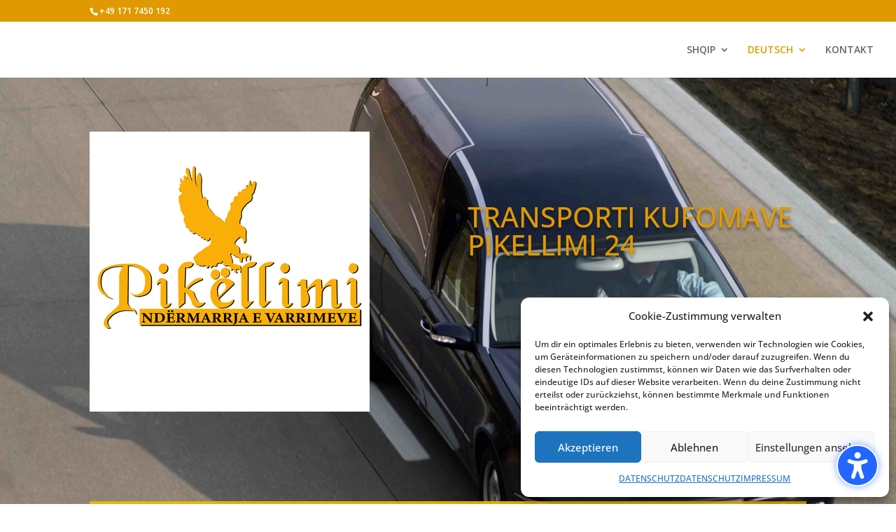

--- FILE ---
content_type: text/css
request_url: https://transporti-kufomave24.de/wp-content/et-cache/932/et-core-unified-deferred-932.min.css?ver=1768070886
body_size: -45
content:
.et_pb_text_20{margin-top:141px!important}.et_pb_text_21{margin-top:87px!important}

--- FILE ---
content_type: text/javascript
request_url: https://transporti-kufomave24.de/wp-content/plugins/divi-modules-accessibility-bundle/plugins/divi-modules-accessibility-sidebar/extensions/divi-4/scripts/public-script-min.js?ver=1.1.0
body_size: 21493
content:
!function(){"use strict";function t(e){return t="function"==typeof Symbol&&"symbol"==typeof Symbol.iterator?function(t){return typeof t}:function(t){return t&&"function"==typeof Symbol&&t.constructor===Symbol&&t!==Symbol.prototype?"symbol":typeof t},t(e)}function e(){e=function(){return n};var a,n={},i=Object.prototype,o=i.hasOwnProperty,d=Object.defineProperty||function(t,e,a){t[e]=a.value},r="function"==typeof Symbol?Symbol:{},c=r.iterator||"@@iterator",s=r.asyncIterator||"@@asyncIterator",l=r.toStringTag||"@@toStringTag";function u(t,e,a){return Object.defineProperty(t,e,{value:a,enumerable:!0,configurable:!0,writable:!0}),t[e]}try{u({},"")}catch(a){u=function(t,e,a){return t[e]=a}}function _(t,e,a,n){var i=e&&e.prototype instanceof h?e:h,o=Object.create(i.prototype),r=new z(n||[]);return d(o,"_invoke",{value:M(t,a,r)}),o}function v(t,e,a){try{return{type:"normal",arg:t.call(e,a)}}catch(t){return{type:"throw",arg:t}}}n.wrap=_;var b="suspendedStart",f="suspendedYield",m="executing",p="completed",g={};function h(){}function y(){}function x(){}var S={};u(S,c,(function(){return this}));var D=Object.getPrototypeOf,w=D&&D(D(I([])));w&&w!==i&&o.call(w,c)&&(S=w);var A=x.prototype=h.prototype=Object.create(S);function k(t){["next","throw","return"].forEach((function(e){u(t,e,(function(t){return this._invoke(e,t)}))}))}function E(e,a){function n(i,d,r,c){var s=v(e[i],e,d);if("throw"!==s.type){var l=s.arg,u=l.value;return u&&"object"==t(u)&&o.call(u,"__await")?a.resolve(u.__await).then((function(t){n("next",t,r,c)}),(function(t){n("throw",t,r,c)})):a.resolve(u).then((function(t){l.value=t,r(l)}),(function(t){return n("throw",t,r,c)}))}c(s.arg)}var i;d(this,"_invoke",{value:function(t,e){function o(){return new a((function(a,i){n(t,e,a,i)}))}return i=i?i.then(o,o):o()}})}function M(t,e,n){var i=b;return function(o,d){if(i===m)throw Error("Generator is already running");if(i===p){if("throw"===o)throw d;return{value:a,done:!0}}for(n.method=o,n.arg=d;;){var r=n.delegate;if(r){var c=B(r,n);if(c){if(c===g)continue;return c}}if("next"===n.method)n.sent=n._sent=n.arg;else if("throw"===n.method){if(i===b)throw i=p,n.arg;n.dispatchException(n.arg)}else"return"===n.method&&n.abrupt("return",n.arg);i=m;var s=v(t,e,n);if("normal"===s.type){if(i=n.done?p:f,s.arg===g)continue;return{value:s.arg,done:n.done}}"throw"===s.type&&(i=p,n.method="throw",n.arg=s.arg)}}}function B(t,e){var n=e.method,i=t.iterator[n];if(i===a)return e.delegate=null,"throw"===n&&t.iterator.return&&(e.method="return",e.arg=a,B(t,e),"throw"===e.method)||"return"!==n&&(e.method="throw",e.arg=new TypeError("The iterator does not provide a '"+n+"' method")),g;var o=v(i,t.iterator,e.arg);if("throw"===o.type)return e.method="throw",e.arg=o.arg,e.delegate=null,g;var d=o.arg;return d?d.done?(e[t.resultName]=d.value,e.next=t.nextLoc,"return"!==e.method&&(e.method="next",e.arg=a),e.delegate=null,g):d:(e.method="throw",e.arg=new TypeError("iterator result is not an object"),e.delegate=null,g)}function C(t){var e={tryLoc:t[0]};1 in t&&(e.catchLoc=t[1]),2 in t&&(e.finallyLoc=t[2],e.afterLoc=t[3]),this.tryEntries.push(e)}function L(t){var e=t.completion||{};e.type="normal",delete e.arg,t.completion=e}function z(t){this.tryEntries=[{tryLoc:"root"}],t.forEach(C,this),this.reset(!0)}function I(e){if(e||""===e){var n=e[c];if(n)return n.call(e);if("function"==typeof e.next)return e;if(!isNaN(e.length)){var i=-1,d=function t(){for(;++i<e.length;)if(o.call(e,i))return t.value=e[i],t.done=!1,t;return t.value=a,t.done=!0,t};return d.next=d}}throw new TypeError(t(e)+" is not iterable")}return y.prototype=x,d(A,"constructor",{value:x,configurable:!0}),d(x,"constructor",{value:y,configurable:!0}),y.displayName=u(x,l,"GeneratorFunction"),n.isGeneratorFunction=function(t){var e="function"==typeof t&&t.constructor;return!!e&&(e===y||"GeneratorFunction"===(e.displayName||e.name))},n.mark=function(t){return Object.setPrototypeOf?Object.setPrototypeOf(t,x):(t.__proto__=x,u(t,l,"GeneratorFunction")),t.prototype=Object.create(A),t},n.awrap=function(t){return{__await:t}},k(E.prototype),u(E.prototype,s,(function(){return this})),n.AsyncIterator=E,n.async=function(t,e,a,i,o){void 0===o&&(o=Promise);var d=new E(_(t,e,a,i),o);return n.isGeneratorFunction(e)?d:d.next().then((function(t){return t.done?t.value:d.next()}))},k(A),u(A,l,"Generator"),u(A,c,(function(){return this})),u(A,"toString",(function(){return"[object Generator]"})),n.keys=function(t){var e=Object(t),a=[];for(var n in e)a.push(n);return a.reverse(),function t(){for(;a.length;){var n=a.pop();if(n in e)return t.value=n,t.done=!1,t}return t.done=!0,t}},n.values=I,z.prototype={constructor:z,reset:function(t){if(this.prev=0,this.next=0,this.sent=this._sent=a,this.done=!1,this.delegate=null,this.method="next",this.arg=a,this.tryEntries.forEach(L),!t)for(var e in this)"t"===e.charAt(0)&&o.call(this,e)&&!isNaN(+e.slice(1))&&(this[e]=a)},stop:function(){this.done=!0;var t=this.tryEntries[0].completion;if("throw"===t.type)throw t.arg;return this.rval},dispatchException:function(t){if(this.done)throw t;var e=this;function n(n,i){return r.type="throw",r.arg=t,e.next=n,i&&(e.method="next",e.arg=a),!!i}for(var i=this.tryEntries.length-1;i>=0;--i){var d=this.tryEntries[i],r=d.completion;if("root"===d.tryLoc)return n("end");if(d.tryLoc<=this.prev){var c=o.call(d,"catchLoc"),s=o.call(d,"finallyLoc");if(c&&s){if(this.prev<d.catchLoc)return n(d.catchLoc,!0);if(this.prev<d.finallyLoc)return n(d.finallyLoc)}else if(c){if(this.prev<d.catchLoc)return n(d.catchLoc,!0)}else{if(!s)throw Error("try statement without catch or finally");if(this.prev<d.finallyLoc)return n(d.finallyLoc)}}}},abrupt:function(t,e){for(var a=this.tryEntries.length-1;a>=0;--a){var n=this.tryEntries[a];if(n.tryLoc<=this.prev&&o.call(n,"finallyLoc")&&this.prev<n.finallyLoc){var i=n;break}}i&&("break"===t||"continue"===t)&&i.tryLoc<=e&&e<=i.finallyLoc&&(i=null);var d=i?i.completion:{};return d.type=t,d.arg=e,i?(this.method="next",this.next=i.finallyLoc,g):this.complete(d)},complete:function(t,e){if("throw"===t.type)throw t.arg;return"break"===t.type||"continue"===t.type?this.next=t.arg:"return"===t.type?(this.rval=this.arg=t.arg,this.method="return",this.next="end"):"normal"===t.type&&e&&(this.next=e),g},finish:function(t){for(var e=this.tryEntries.length-1;e>=0;--e){var a=this.tryEntries[e];if(a.finallyLoc===t)return this.complete(a.completion,a.afterLoc),L(a),g}},catch:function(t){for(var e=this.tryEntries.length-1;e>=0;--e){var a=this.tryEntries[e];if(a.tryLoc===t){var n=a.completion;if("throw"===n.type){var i=n.arg;L(a)}return i}}throw Error("illegal catch attempt")},delegateYield:function(t,e,n){return this.delegate={iterator:I(t),resultName:e,nextLoc:n},"next"===this.method&&(this.arg=a),g}},n}function a(t,e){if(!(t instanceof e))throw new TypeError("Cannot call a class as a function")}function n(t,e){for(var a=0;a<e.length;a++){var n=e[a];n.enumerable=n.enumerable||!1,n.configurable=!0,"value"in n&&(n.writable=!0),Object.defineProperty(t,d(n.key),n)}}function i(t,e,a){return e&&n(t.prototype,e),a&&n(t,a),Object.defineProperty(t,"prototype",{writable:!1}),t}function o(t,e,a){return(e=d(e))in t?Object.defineProperty(t,e,{value:a,enumerable:!0,configurable:!0,writable:!0}):t[e]=a,t}function d(e){var a=function(e,a){if("object"!=t(e)||!e)return e;var n=e[Symbol.toPrimitive];if(void 0!==n){var i=n.call(e,a||"default");if("object"!=t(i))return i;throw new TypeError("@@toPrimitive must return a primitive value.")}return("string"===a?String:Number)(e)}(e,"string");return"symbol"==t(a)?a:a+""}function r(t,e,a,n,i,o,d){try{var r=t[o](d),c=r.value}catch(t){return void a(t)}r.done?e(c):Promise.resolve(c).then(n,i)}function c(t){return function(){var e=this,a=arguments;return new Promise((function(n,i){var o=t.apply(e,a);function d(t){r(o,n,i,d,c,"next",t)}function c(t){r(o,n,i,d,c,"throw",t)}d(void 0)}))}}function s(t,e){var a="undefined"!=typeof Symbol&&t[Symbol.iterator]||t["@@iterator"];if(!a){if(Array.isArray(t)||(a=u(t))||e&&t&&"number"==typeof t.length){a&&(t=a);var n=0,i=function(){};return{s:i,n:function(){return n>=t.length?{done:!0}:{done:!1,value:t[n++]}},e:function(t){throw t},f:i}}throw new TypeError("Invalid attempt to iterate non-iterable instance.\nIn order to be iterable, non-array objects must have a [Symbol.iterator]() method.")}var o,d=!0,r=!1;return{s:function(){a=a.call(t)},n:function(){var t=a.next();return d=t.done,t},e:function(t){r=!0,o=t},f:function(){try{d||null==a.return||a.return()}finally{if(r)throw o}}}}function l(t,e){return function(t){if(Array.isArray(t))return t}(t)||function(t,e){var a=null==t?null:"undefined"!=typeof Symbol&&t[Symbol.iterator]||t["@@iterator"];if(null!=a){var n,i,o,d,r=[],c=!0,s=!1;try{if(o=(a=a.call(t)).next,0===e){if(Object(a)!==a)return;c=!1}else for(;!(c=(n=o.call(a)).done)&&(r.push(n.value),r.length!==e);c=!0);}catch(t){s=!0,i=t}finally{try{if(!c&&null!=a.return&&(d=a.return(),Object(d)!==d))return}finally{if(s)throw i}}return r}}(t,e)||u(t,e)||function(){throw new TypeError("Invalid attempt to destructure non-iterable instance.\nIn order to be iterable, non-array objects must have a [Symbol.iterator]() method.")}()}function u(t,e){if(t){if("string"==typeof t)return _(t,e);var a=Object.prototype.toString.call(t).slice(8,-1);return"Object"===a&&t.constructor&&(a=t.constructor.name),"Map"===a||"Set"===a?Array.from(t):"Arguments"===a||/^(?:Ui|I)nt(?:8|16|32)(?:Clamped)?Array$/.test(a)?_(t,e):void 0}}function _(t,e){(null==e||e>t.length)&&(e=t.length);for(var a=0,n=new Array(e);a<e;a++)n[a]=t[a];return n}function v(t){var e,a=(null===(e=DVMD_ACSB_Script_Data)||void 0===e||null===(e=e.options)||void 0===e||null===(e=e.general)||void 0===e?void 0:e.quick_key_modifier_keys)||["shift","control"],n=a.includes("shift")?t.shiftKey:!t.shiftKey,i=a.includes("control")?t.ctrlKey:!t.ctrlKey,o=a.includes("option")?t.altKey:!t.altKey,d=!t.metaKey;if(n&&i&&o&&d){var r,c,s=(null===(r=DVMD_ACSB_Script_Data)||void 0===r||null===(r=r.options)||void 0===r||null===(r=r.general)||void 0===r?void 0:r.quick_key_toggle_sidebar)||"k",l=(null===(c=DVMD_ACSB_Script_Data)||void 0===c||null===(c=c.options)||void 0===c||null===(c=c.general)||void 0===c?void 0:c.quick_key_reset_sidebar)||"l";"off"!==s&&t.code.toLowerCase()==="key".concat(s)&&f(),"off"!==l&&t.code.toLowerCase()==="key".concat(l)&&Ut()}}function b(t){var e=document.querySelector('#dvmd_acsb_hide_sidebar [aria-checked="true"]'),a=e&&e.getAttribute("data-acsb-value")||"once";if("once"!==a&&navigator.cookieEnabled){var n="";if("session"!==a){var i="week"===a?7:1,o=new Date;o.setTime(o.getTime()+24*i*60*60*1e3),n=" expires=".concat(o.toUTCString(),";")}document.cookie="dvmd_accessibility_sidebar_hide=true;".concat(n," path=/")}m();var d=document.getElementById("dvmd_accessibility_wrapper");setTimeout((function(){d.remove()}),200)}function f(t){"closed"===document.getElementById("dvmd_accessibility_wrapper").getAttribute("data-acsb-sidebar")?function(){var t=document.getElementById("dvmd_accessibility_wrapper");t.setAttribute("data-acsb-sidebar","open");var e=document.getElementById("dvmd_acsb_sidebar");e.style.display="block",setTimeout((function(){e.style.opacity="1"}),50),document.getElementById("dvmd_acsb_close_sidebar").focus()}():m()}function m(t){document.getElementById("dvmd_accessibility_wrapper").setAttribute("data-acsb-sidebar","closed");var e=document.getElementById("dvmd_acsb_sidebar");e.style.opacity="0",setTimeout((function(){e.style.display="none"}),500);var a=document.getElementById("dvmd_acsb_button");a&&a.focus()}function p(t){var e,a,n=(null==t||null===(e=t.detail)||void 0===e?void 0:e.key)||"",i=(null==t||null===(a=t.detail)||void 0===a?void 0:a.value)||"3";Xt(n,i),document.getElementById("dvmd_acsb_sidebar").setAttribute("data-acsb-size",i)}function g(t){var e,a,n=(null==t||null===(e=t.detail)||void 0===e?void 0:e.key)||"",i=(null==t||null===(a=t.detail)||void 0===a?void 0:a.value)||"right";Xt(n,i),document.getElementById("dvmd_acsb_sidebar").setAttribute("data-acsb-position",i)}function h(t){var e,a,n=(null==t||null===(e=t.detail)||void 0===e?void 0:e.key)||"",i=(null==t||null===(a=t.detail)||void 0===a?void 0:a.value)||"en";Xt(n,i),document.getElementById("dvmd_accessibility_wrapper").setAttribute("dir","ar"===i||"he"===i?"rtl":"ltr");var o=document.querySelectorAll("[data-acsb-translate]");!function(){$.apply(this,arguments)}(),o.forEach((function(t){!function(t,e){var a,n=(null===(a=DVMD_ACSB_Script_Data)||void 0===a||null===(a=a.translations)||void 0===a||null===(a=a[e])||void 0===a?void 0:a[t.id])||{};if(n.hasOwnProperty("text")){var i=t.querySelector(".dvmd_ac_text");i?i.innerText=n.text:t.innerText=n.text}n.hasOwnProperty("label")&&t.setAttribute("aria-label",n.label);n.hasOwnProperty("description")&&t.setAttribute("aria-description",n.description)}(t,i)})),y(),D(),I()}function y(){var t=Gt.getRadioById("dvmd_acsb_hide_sidebar");if(t){var e=t.getAttribute("aria-description")||"...",a=document.getElementById("dvmd_acsb_hide_sidebar_note");a&&(a.innerText=e)}}function x(t){var e,a,n=(null==t||null===(e=t.detail)||void 0===e?void 0:e.key)||"",i=(null==t||null===(a=t.detail)||void 0===a?void 0:a.value)||"once";y(),Xt(n,i)}document.addEventListener("DOMContentLoaded",(function(){"undefined"!=typeof DVMD_ACSB_Script_Data?function(){if(!navigator.cookieEnabled)return!1;for(var t=decodeURIComponent(document.cookie).split(";"),e=0;e<t.length;e++){if(t[e].trim().startsWith("dvmd_accessibility_sidebar_hide="))return!0}return!1}()||setTimeout((function(){var t;!function(){var t,e,a,n,i,o,d,r,c,s,l,u,_,v,b,f,m=(p=document.querySelectorAll("*"),g=Number.MIN_SAFE_INTEGER,p.forEach((function(t){var e=parseFloat(window.getComputedStyle(t).zIndex);"auto"!==e&&!isNaN(e)&&e>g&&(g=e)})),g=Math.min(Math.max(g,Number.MIN_SAFE_INTEGER),Number.MAX_SAFE_INTEGER-10));var p,g;document.documentElement.style.setProperty("--dvmd_acsb_sidebar_zindex",m);var h=(null===(t=DVMD_ACSB_Script_Data)||void 0===t||null===(t=t.options)||void 0===t||null===(t=t.appearance)||void 0===t?void 0:t.button_size)||"60",y=(null===(e=DVMD_ACSB_Script_Data)||void 0===e||null===(e=e.options)||void 0===e||null===(e=e.appearance)||void 0===e?void 0:e.button_margin_horz)||"25",x=(null===(a=DVMD_ACSB_Script_Data)||void 0===a||null===(a=a.options)||void 0===a||null===(a=a.appearance)||void 0===a?void 0:a.button_margin_vert)||"25",S=(null===(n=DVMD_ACSB_Script_Data)||void 0===n||null===(n=n.options)||void 0===n||null===(n=n.appearance)||void 0===n?void 0:n.button_foreground_color)||"#ffffff",D=(null===(i=DVMD_ACSB_Script_Data)||void 0===i||null===(i=i.options)||void 0===i||null===(i=i.appearance)||void 0===i?void 0:i.button_background_color)||"#2266FF",w=(ne(D,.4),(null===(o=DVMD_ACSB_Script_Data)||void 0===o||null===(o=o.options)||void 0===o||null===(o=o.appearance)||void 0===o?void 0:o.button_border_width)||"2");document.documentElement.style.setProperty("--dvmd_acsb_button_size","".concat(h,"px")),document.documentElement.style.setProperty("--dvmd_acsb_button_margin_horz","".concat(y,"px")),document.documentElement.style.setProperty("--dvmd_acsb_button_margin_vert","".concat(x,"px")),document.documentElement.style.setProperty("--dvmd_acsb_button_foreground_color",S),document.documentElement.style.setProperty("--dvmd_acsb_button_background_color",D),document.documentElement.style.setProperty("--dvmd_acsb_button_background_color_tint",ne(D,.4)),document.documentElement.style.setProperty("--dvmd_acsb_button_border_width","".concat(w,"px"));var A=(null===(d=DVMD_ACSB_Script_Data)||void 0===d||null===(d=d.options)||void 0===d||null===(d=d.appearance)||void 0===d?void 0:d.sidebar_text_color)||"#444444",k=(null===(r=DVMD_ACSB_Script_Data)||void 0===r||null===(r=r.options)||void 0===r||null===(r=r.appearance)||void 0===r?void 0:r.sidebar_button_color)||"#2266FF",E=(null===(c=DVMD_ACSB_Script_Data)||void 0===c||null===(c=c.options)||void 0===c||null===(c=c.appearance)||void 0===c?void 0:c.sidebar_foreground_color)||"#ffffff",M=(null===(s=DVMD_ACSB_Script_Data)||void 0===s||null===(s=s.options)||void 0===s||null===(s=s.appearance)||void 0===s?void 0:s.sidebar_background_color)||"#e8eef6";document.documentElement.style.setProperty("--dvmd_acsb_sidebar_text_color",A),document.documentElement.style.setProperty("--dvmd_acsb_sidebar_button_color",k),document.documentElement.style.setProperty("--dvmd_acsb_sidebar_foreground_color",E),document.documentElement.style.setProperty("--dvmd_acsb_sidebar_background_color",M),document.documentElement.style.setProperty("--dvmd_acsb_sidebar_button_color_tint",ne(k,.4)),document.documentElement.style.setProperty("--dvmd_acsb_sidebar_background_color_tint",ne(M,.9));var B=(null===(l=DVMD_ACSB_Script_Data)||void 0===l||null===(l=l.options)||void 0===l||null===(l=l.appearance)||void 0===l?void 0:l.highlight_screen_reader_color)||"#2266FF",C=(null===(u=DVMD_ACSB_Script_Data)||void 0===u||null===(u=u.options)||void 0===u||null===(u=u.appearance)||void 0===u?void 0:u.highlight_focus_ring_color)||"#2266FF",L=(null===(_=DVMD_ACSB_Script_Data)||void 0===_||null===(_=_.options)||void 0===_||null===(_=_.appearance)||void 0===_?void 0:_.highlight_headings_color)||"#2266FF",z=(null===(v=DVMD_ACSB_Script_Data)||void 0===v||null===(v=v.options)||void 0===v||null===(v=v.appearance)||void 0===v?void 0:v.highlight_landmarks_color)||"#2266FF",I=(null===(b=DVMD_ACSB_Script_Data)||void 0===b||null===(b=b.options)||void 0===b||null===(b=b.appearance)||void 0===b?void 0:b.highlight_links_color)||"#2266FF",V=(null===(f=DVMD_ACSB_Script_Data)||void 0===f||null===(f=f.options)||void 0===f||null===(f=f.appearance)||void 0===f?void 0:f.highlight_tooltip_color)||"#2266FF";document.documentElement.style.setProperty("--dvmd_acsb_highlight_screen_reader_color",B),document.documentElement.style.setProperty("--dvmd_acsb_highlight_focus_ring_color",C),document.documentElement.style.setProperty("--dvmd_acsb_highlight_headings_color",L),document.documentElement.style.setProperty("--dvmd_acsb_highlight_landmarks_color",z),document.documentElement.style.setProperty("--dvmd_acsb_highlight_links_color",I),document.documentElement.style.setProperty("--dvmd_acsb_highlight_tooltip_color",V)}(),function(){var t,e=(x=ie((null===(g=DVMD_ACSB_Script_Data)||void 0===g||null===(g=g.options)||void 0===g||null===(g=g.appearance)||void 0===g?void 0:g.button_icon)||"uai"),S=ie("tick"),D=(null===(h=DVMD_ACSB_Script_Data)||void 0===h||null===(h=h.options)||void 0===h||null===(h=h.appearance)||void 0===h?void 0:h.button_position)||"bottom_right",w=null!==(y=DVMD_ACSB_Script_Data)&&void 0!==y&&null!==(y=y.options)&&void 0!==y&&null!==(y=y.appearance)&&void 0!==y&&y.button_drop_shadow?" drop_shadow":"",'\n\t\t\x3c!-- Divi-Modules – Accessibility Sidebar – Button --\x3e\n\t\t<button id="dvmd_acsb_button" class="'.concat(D).concat(w,'" data-acsb-translate="true" role="button">\n\t\t\t').concat(x,'\n\t\t\t<span class="dvmd_acsb_tick">').concat(S,"</span>\n\t\t</button>\n\t")||""),a=(o=function(){var t=function(){var t=ie("closeSidebar");return'\n    \x3c!-- Close Sidebar --\x3e\n    <button id="dvmd_acsb_close_sidebar" type="button" data-acsb-translate="true">\n      '.concat(t,'\n      <span class="dvmd_ac_text">...</span>\n    </button>\n  ')}()||"",e=function(){var t=ie("resetSidebar");return'\n    \x3c!-- Reset Sidebar --\x3e\n    <button id="dvmd_acsb_reset_sidebar" type="button" data-acsb-translate="true">\n      '.concat(t,'\n      <span class="dvmd_ac_text">...</span>\n    </button>\n  ')}()||"";return'\n    \x3c!-- Header section --\x3e\n    <div id="dvmd_acsb_header" role="banner">\n      '.concat(t,"\n      ").concat(e,"\n    </div>\n  ")}()||"",l=function(){var t,e,a=((null===(e=DVMD_ACSB_Script_Data)||void 0===e||null===(e=e.options)||void 0===e||null===(e=e.features)||void 0===e?void 0:e.sidebar_size)?'\n    \x3c!-- Sidebar Size --\x3e\n    <div id="dvmd_acsb_sidebar_size" class="dvmd_acsb_feature" role="region" data-acsb-translate="true">\n      <div class="dvmd_acsb_h4 dvmd_ac_text" aria-hidden="true">...</div>\n      <div class="dvmd_acsb_columns_5" role="radiogroup" data-acsb-key="sidebar_size">\n        <button id="dvmd_acsb_sidebar_size_1" type="button" role="radio" data-acsb-translate="true" data-acsb-value="1">...</button>\n        <button id="dvmd_acsb_sidebar_size_2" type="button" role="radio" data-acsb-translate="true" data-acsb-value="2">...</button>\n        <button id="dvmd_acsb_sidebar_size_3" type="button" role="radio" data-acsb-translate="true" data-acsb-value="3">...</button>\n        <button id="dvmd_acsb_sidebar_size_4" type="button" role="radio" data-acsb-translate="true" data-acsb-value="4">...</button>\n        <button id="dvmd_acsb_sidebar_size_5" type="button" role="radio" data-acsb-translate="true" data-acsb-value="5">...</button>\n      </div>\n    </div>\n  ':"")||"",n=((null===(t=DVMD_ACSB_Script_Data)||void 0===t||null===(t=t.options)||void 0===t||null===(t=t.features)||void 0===t?void 0:t.sidebar_position)?'\n    \x3c!-- Sidebar Position --\x3e\n    <div id="dvmd_acsb_sidebar_position" class="dvmd_acsb_feature" role="region" data-acsb-translate="true">\n      <div class="dvmd_acsb_h4 dvmd_ac_text" aria-hidden="true">...</div>\n      <div class="dvmd_acsb_columns_2" role="radiogroup" data-acsb-key="sidebar_position">\n        <button id="dvmd_acsb_sidebar_position_left" type="button" role="radio" data-acsb-translate="true" data-acsb-value="left">...</button>\n        <button id="dvmd_acsb_sidebar_position_right" type="button" role="radio" data-acsb-translate="true" data-acsb-value="right">...</button>\n      </div>\n    </div>\n  ':"")||"",i=function(){var t,e;if(!(null===(t=DVMD_ACSB_Script_Data)||void 0===t||null===(t=t.options)||void 0===t||null===(t=t.features)||void 0===t?void 0:t.sidebar_language))return"";var a=Wt("sidebar_language")||"en",n=(null===(e=DVMD_ACSB_Script_Data)||void 0===e?void 0:e.translations)||{},i="";return Object.keys(n).forEach((function(t){var e,o=null!==(e=n[t])&&void 0!==e&&e.is_rtl?' dir="rtl"':"",d='\n      <button id="dvmd_acsb_sidebar_language_'.concat(t,'" type="button" role="radio" data-acsb-translate="true" data-acsb-value="').concat(t,'"').concat(o,">\n        ").concat(n[t],"\n      </button>\n    ");i=t===a?d+i:i+d})),'\n    \x3c!-- Sidebar Language --\x3e\n    <div id="dvmd_acsb_sidebar_language" class="dvmd_acsb_feature" role="region" data-acsb-translate="true">\n      <div class="dvmd_acsb_h4 dvmd_ac_text" aria-hidden="true">...</div>\n      <div class="dvmd_acsb_columns_2" role="radiogroup" data-acsb-key="sidebar_language" dir="ltr">\n        '.concat(i,"\n      </div>\n    </div>\n  ")}()||"",o=function(){var t;if(!(null===(t=DVMD_ACSB_Script_Data)||void 0===t||null===(t=t.options)||void 0===t||null===(t=t.features)||void 0===t?void 0:t.hide_sidebar))return"";if(!navigator.cookieEnabled)return"";var e=ie("hideSidebar");return'\n    \x3c!-- Hide Sidebar --\x3e\n    <div id="dvmd_acsb_hide_sidebar" class="dvmd_acsb_feature" role="region" data-acsb-translate="true">\n      <div class="dvmd_acsb_h4 dvmd_ac_text" aria-hidden="true">...</div>\n      '.concat('\n      <div class="dvmd_acsb_columns_4" role="radiogroup" aria-details="dvmd_acsb_hide_sidebar_note" data-acsb-key="hide_sidebar">\n        <button id="dvmd_acsb_hide_sidebar_once" type="button" role="radio" data-acsb-translate="true" data-acsb-value="once">...</button>\n        <button id="dvmd_acsb_hide_sidebar_session" type="button" role="radio" data-acsb-translate="true" data-acsb-value="session">...</button>\n        <button id="dvmd_acsb_hide_sidebar_day" type="button" role="radio" data-acsb-translate="true" data-acsb-value="day">...</button>\n        <button id="dvmd_acsb_hide_sidebar_week" type="button" role="radio" data-acsb-translate="true" data-acsb-value="week">...</button>\n      </div>\n    ','\n      <button id="dvmd_acsb_hide_sidebar_button" type="button" data-acsb-translate="true">\n        ').concat(e,'<span class="dvmd_ac_text">...</span>\n      </button>\n      <small id="dvmd_acsb_hide_sidebar_note" class="dvmd_ac_text" aria-hidden="true">...</small>\n    </div>\n  ')}()||"";if(!(a+n+i+o))return"";var d=ie("sidebarSettings"),r=ie("arrowVert");return'\n    \x3c!-- Sidebar Settings --\x3e\n    <div class="dvmd_acsb_toggle_container">\n      <div class="dvmd_acsb_h3">\n        <button id="dvmd_acsb_sidebar_settings" class="dvmd_acsb_toggle" type="button" aria-controls="dvmd_acsb_sidebar_settings_panel" data-acsb-translate="true">\n          '.concat(d,'<span class="dvmd_ac_text">...</span>').concat(r,'\n        </button>\n      </div>\n      <section id="dvmd_acsb_sidebar_settings_panel" class="dvmd_acsb_toggle_panel" role="region" aria-labelledby="dvmd_acsb_sidebar_settings">\n        ').concat(a,"\n        ").concat(n,"\n        ").concat(i,"\n        ").concat(o,"\n      </section>\n    </div>\n  ")}()||"",u=function(){var t=function(){var t=['<button id="dvmd_acsb_profile_none" type="button" role="radio" data-acsb-translate="true" data-acsb-value="none">None</button>'];if(["blindness","color_blindness","visual_impairment","motor_impairment","cognitive_disability","seizures_and_epilepsy","dyslexia","adhd"].forEach((function(e){k(e)&&t.push('<button id="dvmd_acsb_profile_'.concat(e,'" type="button" role="radio" data-acsb-translate="true" data-acsb-value="').concat(e,'">...</button>'))})),t.length<2)return"";var e="";return t.length>2&&(e=t.length%2==0?" dvmd_acsb_parity_even":" dvmd_acsb_parity_odd"),'\n    \x3c!-- Profile --\x3e\n    <div id="dvmd_acsb_profile" class="dvmd_acsb_feature" role="region" data-acsb-translate="true">\n      <div class="dvmd_acsb_h4 dvmd_ac_text" aria-hidden="true">...</div>\n      <div class="dvmd_acsb_columns_2'.concat(e,'" role="radiogroup" data-acsb-key="profile">\n        ').concat(t.join(""),'\n      </div>\n      <small id="dvmd_acsb_profile_note" class="dvmd_ac_text" aria-hidden="true">...</small>\n    </div>\n  ')}()||"";if(!t)return"";var e=ie("accessibilityProfiles"),a=ie("arrowVert"),n=ie("tick");return'\n    \x3c!-- Accessibilty Profiles --\x3e\n    <div class="dvmd_acsb_toggle_container">\n      <div class="dvmd_acsb_h3">\n        <button id="dvmd_acsb_accessibility_profiles" class="dvmd_acsb_toggle" type="button" aria-controls="dvmd_acsb_accessibility_profiles_panel" data-acsb-translate="true">\n          '.concat(e,'<span class="dvmd_ac_text">...</span>').concat(a,'\n          <span class="dvmd_acsb_tick">').concat(n,'</span>\n        </button>\n      </div>\n      <section id="dvmd_acsb_accessibility_profiles_panel" class="dvmd_acsb_toggle_panel" role="region" aria-labelledby="dvmd_acsb_accessibility_profiles">\n        ').concat(t,"\n      </section>\n    </div>\n  ")}()||"",_=function(){var t;if(!(null===(t=DVMD_ACSB_Script_Data)||void 0===t||null===(t=t.options)||void 0===t||null===(t=t.features)||void 0===t?void 0:t.screen_reader_mode))return"";if(!1 in window)return"";var e=function(){var t=ie("off"),e=ie("pointer"),a=ie("play"),n=ie("pause");return'\n    \x3c!-- Screen Reader Mode --\x3e\n    <div id="dvmd_acsb_screen_reader_mode" class="dvmd_acsb_feature" role="region" data-acsb-translate="true">\n      <div class="dvmd_acsb_h4 dvmd_ac_text" aria-hidden="true">...</div>\n      <div class="dvmd_acsb_columns_off_2" role="radiogroup" data-acsb-key="screen_reader_mode" data-acsb-toggleable="false">\n        <button id="dvmd_acsb_screen_reader_mode_off" type="button" role="radio" data-acsb-translate="true" data-acsb-value="off">'.concat(t,'</button>\n        <button id="dvmd_acsb_screen_reader_mode_manual" type="button" role="radio" data-acsb-translate="true" data-acsb-value="manual">').concat(e,'</button>\n        <button id="dvmd_acsb_screen_reader_mode_automatic" type="button" role="radio" data-acsb-translate="true" data-acsb-value="automatic">').concat(a).concat(n,"</button>\n      </div>\n    </div>\n  ")}()||"",a=function(){var t,e=(null===(t=DVMD_ACSB_Script_Data)||void 0===t||null===(t=t.options)||void 0===t||null===(t=t.features)||void 0===t?void 0:t.screen_reader_speed)||!1;return e?(ie("off"),'\n    \x3c!-- Screen Reader Speed --\x3e\n    <div id="dvmd_acsb_screen_reader_speed" class="dvmd_acsb_feature" role="region" data-acsb-translate="true">\n      <div class="dvmd_acsb_h4 dvmd_ac_text" aria-hidden="true">...</div>\n      <div class="dvmd_acsb_columns_3" role="radiogroup" data-acsb-key="screen_reader_speed">\n        <button id="dvmd_acsb_screen_reader_speed_slow" type="button" role="radio" data-acsb-translate="true" data-acsb-value="slow">...</button>\n        <button id="dvmd_acsb_screen_reader_speed_medium" type="button" role="radio" data-acsb-translate="true" data-acsb-value="medium">...</button>\n        <button id="dvmd_acsb_screen_reader_speed_fast" type="button" role="radio" data-acsb-translate="true" data-acsb-value="fast">...</button>\n      </div>\n    </div>\n  '):""}()||"",n=function(){var t,e=(null===(t=DVMD_ACSB_Script_Data)||void 0===t||null===(t=t.options)||void 0===t||null===(t=t.features)||void 0===t?void 0:t.screen_reader_voice)||!1;return e?'\n    \x3c!-- Screen Reader Voice --\x3e\n    <div id="dvmd_acsb_screen_reader_voice" class="dvmd_acsb_feature" role="region" data-acsb-translate="true">\n      <div class="dvmd_acsb_h4 dvmd_ac_text" aria-hidden="true">...</div>\n      <div class="dvmd_acsb_columns_1 dvmd_acsb_select_wrapper" aria-hidden="true">\n        <select id="dvmd_acsb_screen_reader_voice_list" tabindex="0" data-acsb-translate="true">\n        </select>\n      </div>\n    </div>\n  ':""}()||"";if(!(e+a+n))return"";var i=ie("screenReader"),o=ie("arrowVert"),d=ie("tick");return'\n    \x3c!-- Screen Reader --\x3e\n    <div class="dvmd_acsb_toggle_container">\n      <div class="dvmd_acsb_h3">\n        <button id="dvmd_acsb_screen_reader" class="dvmd_acsb_toggle" type="button" aria-controls="dvmd_acsb_screen_reader_panel" data-acsb-translate="true">\n          '.concat(i,'<span class="dvmd_ac_text">...</span>').concat(o,'\n          <span class="dvmd_acsb_tick">').concat(d,'</span>\n        </button>\n      </div>\n      <section id="dvmd_acsb_screen_reader_panel" class="dvmd_acsb_toggle_panel" role="region" aria-labelledby="dvmd_acsb_screen_reader">\n        ').concat(e,"\n        ").concat(a,"\n        ").concat(n,'\n        <small id="dvmd_acsb_screen_reader_note" class="dvmd_ac_text" aria-hidden="true">...</small>\n      </section>\n    </div>\n  ')}()||"",v=function(){var t=function(){var t;if(!(null===(t=DVMD_ACSB_Script_Data)||void 0===t||null===(t=t.options)||void 0===t||null===(t=t.features)||void 0===t?void 0:t.large_cursor))return"";var e=ie("off");return'\n    \x3c!-- Large Cursor --\x3e\n    <div id="dvmd_acsb_large_cursor" class="dvmd_acsb_feature" role="region" data-acsb-translate="true">\n      <div class="dvmd_acsb_h4 dvmd_ac_text" aria-hidden="true">...</div>\n      <div class="dvmd_acsb_columns_off_2" role="radiogroup" data-acsb-key="large_cursor">\n        <button id="dvmd_acsb_large_cursor_off" type="button" role="radio" data-acsb-translate="true" data-acsb-value="off">'.concat(e,'</button>\n        <button id="dvmd_acsb_large_cursor_black" type="button" role="radio" data-acsb-translate="true" data-acsb-value="black">...</button>\n        <button id="dvmd_acsb_large_cursor_white" type="button" role="radio" data-acsb-translate="true" data-acsb-value="white">...</button>\n      </div>\n    </div>\n  ')}()||"",e=function(){var t;if(!(null===(t=DVMD_ACSB_Script_Data)||void 0===t||null===(t=t.options)||void 0===t||null===(t=t.features)||void 0===t?void 0:t.focus_ring))return"";var e=ie("off");return'\n    \x3c!-- Focus Ring --\x3e\n    <div id="dvmd_acsb_focus_ring" class="dvmd_acsb_feature" role="region" data-acsb-translate="true">\n      <div class="dvmd_acsb_h4 dvmd_ac_text" aria-hidden="true">...</div>\n      <div class="dvmd_acsb_columns_off_1" role="radiogroup" data-acsb-key="focus_ring">\n        <button id="dvmd_acsb_focus_ring_off" type="button" role="radio" data-acsb-translate="true" data-acsb-value="off">'.concat(e,'</button>\n        <button id="dvmd_acsb_focus_ring_on" type="button" role="radio" data-acsb-translate="true" data-acsb-value="on">...</button>\n      </div>\n    </div>\n  ')}()||"",a=function(){var t;if(!(null===(t=DVMD_ACSB_Script_Data)||void 0===t||null===(t=t.options)||void 0===t||null===(t=t.features)||void 0===t?void 0:t.page_structure))return"";var e=ie("off");return'\n    \x3c!-- Page Structure --\x3e\n    <div id="dvmd_acsb_page_structure" class="dvmd_acsb_feature" role="region" data-acsb-translate="true">\n      <div class="dvmd_acsb_h4 dvmd_ac_text" aria-hidden="true">...</div>\n\n      <div class="dvmd_acsb_tabs">\n        <div role="tablist" data-acsb-key="page_structure">\n          <button id="dvmd_acsb_page_structure_off" type="button" role="tab" aria-controls="dvmd_acsb_off_panel" data-acsb-translate="true" data-acsb-value="off">'.concat(e,'</button>\n          <button id="dvmd_acsb_page_structure_headings" type="button" role="tab" aria-controls="dvmd_acsb_headings_panel" data-acsb-translate="true" data-acsb-value="headings">...</button>\n          <button id="dvmd_acsb_page_structure_landmarks" type="button" role="tab" aria-controls="dvmd_acsb_landmarks_panel" data-acsb-translate="true" data-acsb-value="landmarks">...</button>\n          <button id="dvmd_acsb_page_structure_links" type="button" role="tab" aria-controls="dvmd_acsb_links_panel" data-acsb-translate="true" data-acsb-value="links">...</button>\n        </div>\n\n        \x3c!-- Off --\x3e\n        <div id="dvmd_acsb_off_panel" tabindex="0" role="tabpanel" aria-labelledby="dvmd_acsb_page_structure_off">\n          <small id="dvmd_acsb_page_structure_off_note" class="dvmd_ac_text" data-acsb-translate="true">...</small>\n        </div>\n\n        \x3c!-- Headings --\x3e\n        <div id="dvmd_acsb_headings_panel" tabindex="0" role="tabpanel" aria-labelledby="dvmd_acsb_page_structure_headings">\n          <small id="dvmd_acsb_page_structure_headings_note" class="dvmd_ac_text" data-acsb-translate="true">...</small>\n        </div>\n\n        \x3c!-- Landmarks --\x3e\n        <div id="dvmd_acsb_landmarks_panel" tabindex="0" role="tabpanel" aria-labelledby="dvmd_acsb_page_structure_landmarks" hidden>\n          <small id="dvmd_acsb_page_structure_landmarks_note" class="dvmd_ac_text" data-acsb-translate="true">...</small>\n        </div>\n\n        \x3c!-- Links --\x3e\n        <div id="dvmd_acsb_links_panel" tabindex="0" role="tabpanel" aria-labelledby="dvmd_acsb_page_structure_links" hidden>\n          <small id="dvmd_acsb_page_structure_links_note" class="dvmd_ac_text" data-acsb-translate="true">...</small>\n        </div>\n      </div>\n    </div>\n  ')}()||"";if(!(t+e+a))return"";var n=ie("navigationTools"),i=ie("arrowVert"),o=ie("tick");return'\n    \x3c!-- Navigation Tools --\x3e\n    <div class="dvmd_acsb_toggle_container">\n      <div class="dvmd_acsb_h3">\n        <button id="dvmd_acsb_navigation_tools" class="dvmd_acsb_toggle" type="button" aria-controls="dvmd_acsb_navigation_tools_panel" data-acsb-translate="true">\n          '.concat(n,'<span class="dvmd_ac_text">...</span>').concat(i,'\n          <span class="dvmd_acsb_tick">').concat(o,'</span>\n        </button>\n      </div>\n      <section id="dvmd_acsb_navigation_tools_panel" class="dvmd_acsb_toggle_panel" role="region" aria-labelledby="dvmd_acsb_navigation_tools">\n        ').concat(t,"\n        ").concat(e,"\n        ").concat(a,"\n      </section>\n    </div>\n  ")}()||"",b=function(){var t=function(){var t;if(!(null===(t=DVMD_ACSB_Script_Data)||void 0===t||null===(t=t.options)||void 0===t||null===(t=t.features)||void 0===t?void 0:t.tooltip))return"";var e=ie("off");return'\n    \x3c!-- Tooltip --\x3e\n    <div id="dvmd_acsb_tooltip" class="dvmd_acsb_feature" role="region" data-acsb-translate="true">\n      <div class="dvmd_acsb_h4 dvmd_ac_text" aria-hidden="true">...</div>\n      <div class="dvmd_acsb_columns_off_3" role="radiogroup" data-acsb-key="tooltip">\n        <button id="dvmd_acsb_tooltip_off" type="button" role="radio" data-acsb-translate="true" data-acsb-value="off">'.concat(e,'</button>\n        <button id="dvmd_acsb_tooltip_small" type="button" role="radio" data-acsb-translate="true" data-acsb-value="small">...</button>\n        <button id="dvmd_acsb_tooltip_medium" type="button" role="radio" data-acsb-translate="true" data-acsb-value="medium">...</button>\n        <button id="dvmd_acsb_tooltip_large" type="button" role="radio" data-acsb-translate="true" data-acsb-value="large">...</button>\n      </div>\n    </div>\n  ')}()||"",e=function(){var t;if(!(null===(t=DVMD_ACSB_Script_Data)||void 0===t||null===(t=t.options)||void 0===t||null===(t=t.features)||void 0===t?void 0:t.reading_guide))return"";var e=ie("off");return'\n    \x3c!-- Reading Guide --\x3e\n    <div id="dvmd_acsb_reading_guide" class="dvmd_acsb_feature" role="region" data-acsb-translate="true">\n      <div class="dvmd_acsb_h4 dvmd_ac_text" aria-hidden="true">...</div>\n      <div class="dvmd_acsb_columns_off_3" role="radiogroup" data-acsb-key="reading_guide">\n        <button id="dvmd_acsb_reading_guide_off" type="button" role="radio" data-acsb-translate="true" data-acsb-value="off">'.concat(e,'</button>\n        <button id="dvmd_acsb_reading_guide_small" type="button" role="radio" data-acsb-translate="true" data-acsb-value="small">...</button>\n        <button id="dvmd_acsb_reading_guide_medium" type="button" role="radio" data-acsb-translate="true" data-acsb-value="medium">...</button>\n        <button id="dvmd_acsb_reading_guide_large" type="button" role="radio" data-acsb-translate="true" data-acsb-value="large">...</button>\n      </div>\n    </div>\n  ')}()||"",a=function(){var t;if(!(null===(t=DVMD_ACSB_Script_Data)||void 0===t||null===(t=t.options)||void 0===t||null===(t=t.features)||void 0===t?void 0:t.reading_mask))return"";var e=ie("off");return'\n    \x3c!-- Reading Mask --\x3e\n    <div id="dvmd_acsb_reading_mask" class="dvmd_acsb_feature" role="region" data-acsb-translate="true">\n      <div class="dvmd_acsb_h4 dvmd_ac_text" aria-hidden="true">...</div>\n      <div class="dvmd_acsb_columns_off_3" role="radiogroup" data-acsb-key="reading_mask">\n        <button id="dvmd_acsb_reading_mask_off" type="button" role="radio" data-acsb-translate="true" data-acsb-value="off">'.concat(e,'</button>\n        <button id="dvmd_acsb_reading_mask_small" type="button" role="radio" data-acsb-translate="true" data-acsb-value="small">...</button>\n        <button id="dvmd_acsb_reading_mask_medium" type="button" role="radio" data-acsb-translate="true" data-acsb-value="medium">...</button>\n        <button id="dvmd_acsb_reading_mask_large" type="button" role="radio" data-acsb-translate="true" data-acsb-value="large">...</button>\n      </div>\n    </div>\n  ')}()||"";if(!(t+e+a))return"";var n=ie("readingTools"),i=ie("arrowVert"),o=ie("tick");return'\n    \x3c!-- Reading Tools --\x3e\n    <div class="dvmd_acsb_toggle_container">\n      <div class="dvmd_acsb_h3">\n        <button id="dvmd_acsb_reading_tools" class="dvmd_acsb_toggle" type="button" aria-controls="dvmd_acsb_reading_tools_panel" data-acsb-translate="true">\n          '.concat(n,'<span class="dvmd_ac_text">...</span>').concat(i,'\n          <span class="dvmd_acsb_tick">').concat(o,'</span>\n        </button>\n      </div>\n      <section id="dvmd_acsb_reading_tools_panel" class="dvmd_acsb_toggle_panel" role="region" aria-labelledby="dvmd_acsb_reading_tools">\n        ').concat(t,"\n        ").concat(e,"\n        ").concat(a,"\n      </section>\n    </div>\n  ")}()||"",f=function(){var t=function(){var t;if(!(null===(t=DVMD_ACSB_Script_Data)||void 0===t||null===(t=t.options)||void 0===t||null===(t=t.features)||void 0===t?void 0:t.text_font))return"";var e=ie("off");return'\n    \x3c!-- Text Font --\x3e\n    <div id="dvmd_acsb_text_font" class="dvmd_acsb_feature" role="region" data-acsb-translate="true">\n      <div class="dvmd_acsb_h4 dvmd_ac_text" aria-hidden="true">...</div>\n      <div class="dvmd_acsb_columns_off_2" role="radiogroup" data-acsb-key="text_font">\n        <button id="dvmd_acsb_text_font_off" type="button" role="radio" data-acsb-translate="true" data-acsb-value="off">'.concat(e,'</button>\n        <button id="dvmd_acsb_text_font_sansserif" type="button" role="radio" data-acsb-translate="true" data-acsb-value="sansserif">...</button>\n        <button id="dvmd_acsb_text_font_dyslexic" type="button" role="radio" data-acsb-translate="true" data-acsb-value="dyslexic">...</button>\n      </div>\n    </div>\n  ')}()||"",e=function(){var t;if(!(null===(t=DVMD_ACSB_Script_Data)||void 0===t||null===(t=t.options)||void 0===t||null===(t=t.features)||void 0===t?void 0:t.text_size))return"";var e=ie("off"),a=(ie("textSize1"),ie("textSize2"),ie("textSize3"),ie("textSize4"),ie("textSize"));return'\n    \x3c!-- Text Size --\x3e\n    <div id="dvmd_acsb_text_size" class="dvmd_acsb_feature" role="region" data-acsb-translate="true">\n      <div class="dvmd_acsb_h4 dvmd_ac_text" aria-hidden="true">...</div>\n      <div class="dvmd_acsb_columns_off_4" role="radiogroup" data-acsb-key="text_size">\n        <button id="dvmd_acsb_text_size_off" type="button" role="radio" data-acsb-translate="true" data-acsb-value="off">'.concat(e,'</button>\n        <button id="dvmd_acsb_text_size_1" type="button" role="radio" data-acsb-translate="true" data-acsb-value="1">').concat(a,'</button>\n        <button id="dvmd_acsb_text_size_2" type="button" role="radio" data-acsb-translate="true" data-acsb-value="2">').concat(a,'</button>\n        <button id="dvmd_acsb_text_size_3" type="button" role="radio" data-acsb-translate="true" data-acsb-value="3">').concat(a,'</button>\n        <button id="dvmd_acsb_text_size_4" type="button" role="radio" data-acsb-translate="true" data-acsb-value="4">').concat(a,"</button>\n      </div>\n    </div>\n  ")}()||"",a=function(){var t;if(!(null===(t=DVMD_ACSB_Script_Data)||void 0===t||null===(t=t.options)||void 0===t||null===(t=t.features)||void 0===t?void 0:t.line_height))return"";var e=ie("off"),a=ie("lineHeight1"),n=ie("lineHeight2"),i=ie("lineHeight3"),o=ie("lineHeight4");return'\n    \x3c!-- Line Height --\x3e\n    <div id="dvmd_acsb_line_height" class="dvmd_acsb_feature" role="region" data-acsb-translate="true">\n      <div class="dvmd_acsb_h4 dvmd_ac_text" aria-hidden="true">...</div>\n      <div class="dvmd_acsb_columns_off_4" role="radiogroup" data-acsb-key="line_height">\n        <button id="dvmd_acsb_line_height_off" type="button" role="radio" data-acsb-translate="true" data-acsb-value="off">'.concat(e,'</button>\n        <button id="dvmd_acsb_line_height_1" type="button" role="radio" data-acsb-translate="true" data-acsb-value="1">').concat(a,'</button>\n        <button id="dvmd_acsb_line_height_2" type="button" role="radio" data-acsb-translate="true" data-acsb-value="2">').concat(n,'</button>\n        <button id="dvmd_acsb_line_height_3" type="button" role="radio" data-acsb-translate="true" data-acsb-value="3">').concat(i,'</button>\n        <button id="dvmd_acsb_line_height_4" type="button" role="radio" data-acsb-translate="true" data-acsb-value="4">').concat(o,"</button>\n      </div>\n    </div>\n  ")}()||"",n=function(){var t;if(!(null===(t=DVMD_ACSB_Script_Data)||void 0===t||null===(t=t.options)||void 0===t||null===(t=t.features)||void 0===t?void 0:t.text_spacing))return"";var e=ie("off"),a=ie("textSpacing1"),n=ie("textSpacing2"),i=ie("textSpacing3"),o=ie("textSpacing4");return'\n    \x3c!-- Text Spacing --\x3e\n    <div id="dvmd_acsb_text_spacing" class="dvmd_acsb_feature" role="region" data-acsb-translate="true">\n      <div class="dvmd_acsb_h4 dvmd_ac_text" aria-hidden="true">...</div>\n      <div class="dvmd_acsb_columns_off_4" role="radiogroup" data-acsb-key="text_spacing">\n        <button id="dvmd_acsb_text_spacing_off" type="button" role="radio" data-acsb-translate="true" data-acsb-value="off">'.concat(e,'</button>\n        <button id="dvmd_acsb_text_spacing_1" type="button" role="radio" data-acsb-translate="true" data-acsb-value="1">').concat(a,'</button>\n        <button id="dvmd_acsb_text_spacing_2" type="button" role="radio" data-acsb-translate="true" data-acsb-value="2">').concat(n,'</button>\n        <button id="dvmd_acsb_text_spacing_3" type="button" role="radio" data-acsb-translate="true" data-acsb-value="3">').concat(i,'</button>\n        <button id="dvmd_acsb_text_spacing_4" type="button" role="radio" data-acsb-translate="true" data-acsb-value="4">').concat(o,"</button>\n      </div>\n    </div>\n  ")}()||"",i=function(){var t;if(!(null===(t=DVMD_ACSB_Script_Data)||void 0===t||null===(t=t.options)||void 0===t||null===(t=t.features)||void 0===t?void 0:t.text_alignment))return"";var e=ie("off"),a=ie("alignLeft"),n=ie("alignCenter"),i=ie("alignRight"),o=ie("alignJustify");return'\n    \x3c!-- Text Alignment --\x3e\n    <div id="dvmd_acsb_text_alignment" class="dvmd_acsb_feature" role="region" data-acsb-translate="true">\n      <div class="dvmd_acsb_h4 dvmd_ac_text" aria-hidden="true">...</div>\n      <div class="dvmd_acsb_columns_off_4" role="radiogroup" data-acsb-key="text_alignment">\n        <button id="dvmd_acsb_text_alignment_off" type="button" role="radio" data-acsb-translate="true" data-acsb-value="off">'.concat(e,'</button>\n        <button id="dvmd_acsb_text_alignment_left" type="button" role="radio" data-acsb-translate="true" data-acsb-value="left">').concat(a,'</button>\n        <button id="dvmd_acsb_text_alignment_center" type="button" role="radio" data-acsb-translate="true" data-acsb-value="center">').concat(n,'</button>\n        <button id="dvmd_acsb_text_alignment_right" type="button" role="radio" data-acsb-translate="true" data-acsb-value="right">').concat(i,'</button>\n        <button id="dvmd_acsb_text_alignment_justify" type="button" role="radio" data-acsb-translate="true" data-acsb-value="justify">').concat(o,"</button>\n      </div>\n    </div>\n  ")}()||"";if(!(t+e+n+a+i))return"";var o=ie("textTools"),d=ie("arrowVert"),r=ie("tick");return'\n    \x3c!-- Text Tools --\x3e\n    <div class="dvmd_acsb_toggle_container">\n      <div class="dvmd_acsb_h3">\n        <button id="dvmd_acsb_text_tools" class="dvmd_acsb_toggle" type="button" aria-controls="dvmd_acsb_text_tools_panel" data-acsb-translate="true">\n          '.concat(o,'<span class="dvmd_ac_text">...</span>').concat(d,'\n          <span class="dvmd_acsb_tick">').concat(r,'</span>\n        </button>\n      </div>\n      <section id="dvmd_acsb_text_tools_panel" class="dvmd_acsb_toggle_panel" role="region" aria-labelledby="dvmd_acsb_text_tools">\n        ').concat(t,"\n        ").concat(e,"\n        ").concat(a,"\n        ").concat(n,"\n        ").concat(i,"\n      </section>\n    </div>\n  ")}()||"",m=function(){var t=function(){var t;if(!(null===(t=DVMD_ACSB_Script_Data)||void 0===t||null===(t=t.options)||void 0===t||null===(t=t.features)||void 0===t?void 0:t.color_saturation))return"";var e=ie("off");return'\n    \x3c!-- Color Saturation --\x3e\n    <div id="dvmd_acsb_color_saturation" class="dvmd_acsb_feature" role="region" data-acsb-translate="true">\n      <div class="dvmd_acsb_h4 dvmd_ac_text" aria-hidden="true">...</div>\n      <div class="dvmd_acsb_columns_off_3" role="radiogroup" data-acsb-key="color_saturation">\n        <button id="dvmd_acsb_color_saturation_off" type="button" role="radio" data-acsb-translate="true" data-acsb-value="off">'.concat(e,'</button>\n        <button id="dvmd_acsb_color_saturation_none" type="button" role="radio" data-acsb-translate="true" data-acsb-value="none">...</button>\n        <button id="dvmd_acsb_color_saturation_low" type="button" role="radio" data-acsb-translate="true" data-acsb-value="low">...</button>\n        <button id="dvmd_acsb_color_saturation_high" type="button" role="radio" data-acsb-translate="true" data-acsb-value="high">...</button>\n      </div>\n    </div>\n  ')}()||"",e=function(){var t;if(!(null===(t=DVMD_ACSB_Script_Data)||void 0===t||null===(t=t.options)||void 0===t||null===(t=t.features)||void 0===t?void 0:t.color_contrast))return"";var e=ie("off");return'\n    \x3c!-- Color Contrast --\x3e\n    <div id="dvmd_acsb_color_contrast" class="dvmd_acsb_feature" role="region" data-acsb-translate="true">\n      <div class="dvmd_acsb_h4 dvmd_ac_text" aria-hidden="true">...</div>\n      <div class="dvmd_acsb_columns_off_3" role="radiogroup" data-acsb-key="color_contrast">\n        <button id="dvmd_acsb_color_contrast_off" ctype="button" role="radio" data-acsb-translate="true" data-acsb-value="off">'.concat(e,'</button>\n        <button id="dvmd_acsb_color_contrast_invert" ctype="button" role="radio" data-acsb-translate="true" data-acsb-value="invert">...</button>\n        <button id="dvmd_acsb_color_contrast_dark" ctype="button" role="radio" data-acsb-translate="true" data-acsb-value="dark">...</button>\n        <button id="dvmd_acsb_color_contrast_light" ctype="button" role="radio" data-acsb-translate="true" data-acsb-value="light">...</button>\n      </div>\n    </div>\n  ')}()||"",a=function(){var t;if(!(null===(t=DVMD_ACSB_Script_Data)||void 0===t||null===(t=t.options)||void 0===t||null===(t=t.features)||void 0===t?void 0:t.hide_images))return"";var e=ie("off");return'\n    \x3c!-- Hide Images --\x3e\n    <div id="dvmd_acsb_hide_images" class="dvmd_acsb_feature" role="region" data-acsb-translate="true">\n      <div class="dvmd_acsb_h4 dvmd_ac_text" aria-hidden="true">...</div>\n      <div class="dvmd_acsb_columns_off_1" role="radiogroup" data-acsb-key="hide_images">\n        <button id="dvmd_acsb_hide_images_off" type="button" role="radio" data-acsb-translate="true" data-acsb-value="off">'.concat(e,'</button>\n        <button id="dvmd_acsb_hide_images_on" type="button" role="radio" data-acsb-translate="true" data-acsb-value="on">...</button>\n      </div>\n    </div>\n  ')}()||"",n=function(){var t;if(!(null===(t=DVMD_ACSB_Script_Data)||void 0===t||null===(t=t.options)||void 0===t||null===(t=t.features)||void 0===t?void 0:t.stop_animations))return"";var e=ie("off");return'\n    \x3c!-- Stop Animations --\x3e\n    <div id="dvmd_acsb_stop_animations" class="dvmd_acsb_feature" role="region" data-acsb-translate="true">\n      <div class="dvmd_acsb_h4 dvmd_ac_text" aria-hidden="true">...</div>\n      <div class="dvmd_acsb_columns_off_1" role="radiogroup" data-acsb-key="stop_animations">\n        <button id="dvmd_acsb_stop_animations_off" type="button" role="radio" data-acsb-translate="true" data-acsb-value="off">'.concat(e,'</button>\n        <button id="dvmd_acsb_stop_animations_on" type="button" role="radio" data-acsb-translate="true" data-acsb-value="on">...</button>\n      </div>\n    </div>\n  ')}()||"";if(!(t+e+a+n))return"";var i=ie("graphicsTools"),o=ie("arrowVert"),d=ie("tick");return'\n    \x3c!-- Graphics Tools --\x3e\n    <div class="dvmd_acsb_toggle_container">\n      <div class="dvmd_acsb_h3">\n        <button id="dvmd_acsb_graphics_tools" class="dvmd_acsb_toggle" type="button" aria-controls="dvmd_acsb_graphics_tools_panel" data-acsb-translate="true">\n          '.concat(i,'<span class="dvmd_ac_text">...</span>').concat(o,'\n          <span class="dvmd_acsb_tick">').concat(d,'</span>\n        </button>\n      </div>\n      <section id="dvmd_acsb_graphics_tools_panel" class="dvmd_acsb_toggle_panel" role="region" aria-labelledby="dvmd_acsb_graphics_tools">\n        ').concat(t,"\n        ").concat(e,"\n        ").concat(a,"\n        ").concat(n,"\n      </section>\n    </div>\n  ")}()||"",p=function(){var t=function(){var t,e;if(!(null===(t=DVMD_ACSB_Script_Data)||void 0===t||null===(t=t.options)||void 0===t||null===(t=t.features)||void 0===t?void 0:t.statement_text))return"";var a=(null===(e=DVMD_ACSB_Script_Data)||void 0===e||null===(e=e.options)||void 0===e||null===(e=e.statement)||void 0===e?void 0:e.statement_text)||"";return a?'\n    \x3c!-- Statement Text --\x3e\n    <div id="dvmd_acsb_statement_text" class="dvmd_acsb_feature" tabindex="0" data-acsb-translate="true">\n      '.concat(a,"\n    </div>\n  "):""}()||"",e=function(){var t,e;if(!(null===(t=DVMD_ACSB_Script_Data)||void 0===t||null===(t=t.options)||void 0===t||null===(t=t.features)||void 0===t?void 0:t.statement_page))return"";var a=(null===(e=DVMD_ACSB_Script_Data)||void 0===e||null===(e=e.options)||void 0===e||null===(e=e.statement)||void 0===e?void 0:e.statement_page)||"";if(!a)return"";var n=ie("arrowHorz");return'\n    \x3c!-- Statement Page --\x3e\n    <a id="dvmd_acsb_statement_page" class="dvmd_acsb_feature" href="'.concat(a,'" target="_self" data-acsb-translate="true">\n      <span class="dvmd_ac_text" aria-hidden="true">...</span>\n      ').concat(n,"\n    </a>\n  ")}()||"";if(!(t+e))return"";var a=ie("accessibilityStatement"),n=ie("arrowVert");return'\n    \x3c!-- Accessibilty Statement --\x3e\n    <div class="dvmd_acsb_toggle_container">\n      <div class="dvmd_acsb_h3">\n        <button id="dvmd_acsb_accessibility_statement" class="dvmd_acsb_toggle" type="button" aria-controls="dvmd_acsb_accessibility_statement_panel" data-acsb-translate="true">\n          '.concat(a,'<span class="dvmd_ac_text">...</span>').concat(n,'\n        </button>\n      </div>\n      <section id="dvmd_acsb_accessibility_statement_panel" class="dvmd_acsb_toggle_panel" role="region" aria-labelledby="dvmd_acsb_accessibility_statement">\n        ').concat(t,"\n        ").concat(e,"\n      </section>\n    </div>\n  ")}()||"",d='\n    \x3c!-- Main Section --\x3e\n    <div id="dvmd_acsb_main">\n      <div class="dvmd_acsb_accordions">\n        '.concat(l,"\n        ").concat(u,"\n        ").concat(_,"\n        ").concat(v,"\n        ").concat(b,"\n        ").concat(f,"\n        ").concat(m,"\n        ").concat(p,"\n      </div>\n    </div>\n  ")||"",c=((null===(s=DVMD_ACSB_Script_Data)||void 0===s||null===(s=s.options)||void 0===s||null===(s=s.appearance)||void 0===s?void 0:s.sidebar_plugin_credit)?'\n    \x3c!-- Plugin Credit --\x3e\n    <a id="dvmd_acsb_plugin_credit" href="https://divi-modules.com/products/accessibility-sidebar/" target="_blank" data-acsb-translate="true">...</a>\n  ':"")||"",r=(c?'\n    \x3c!-- Footer section --\x3e\n    <div id="dvmd_acsb_footer" role="contentinfo">\n      '.concat(c,"\n    </div>\n  "):"")||"",'\n\t\t\x3c!-- Divi-Modules – Accessibility Sidebar – Sidebar --\x3e\n\t\t<aside id="dvmd_acsb_sidebar" role="dialog" aria-modal="true" data-acsb-translate="true">\n\t\t\t<div class="dvmd_acsb_inner">\n\t\t\t\t'.concat(o,"\n\t\t\t\t").concat(d,"\n\t\t\t\t").concat(r,"\n\t\t\t</div>\n\t\t</aside>\n\t")||""),n='\n    \x3c!-- Divi-Modules – Accessibility Sidebar – Tools --\x3e\n    <div id="dvmd_acsb_reading_guide_tool" dir="ltr"><span></span></div>\n    <div id="dvmd_acsb_reading_mask_tool" dir="ltr"><span></span><span></span></div>\n    <div id="dvmd_acsb_tooltip_tool">...</div>\n  ',i=document.getElementById("dvmd_accessibility_wrapper");var o,d,r,c,s,l,u,_,v,b,f,m,p;var g,h,y,x,S,D,w;i||((i=document.createElement("div")).id="dvmd_accessibility_wrapper",document.body.prepend(i));var A=(null===(t=DVMD_ACSB_Script_Data)||void 0===t||null===(t=t.options)||void 0===t||null===(t=t.general)||void 0===t?void 0:t.visibility_breakpoint)||"off";i.setAttribute("data-acsb-visibility",A),i.setAttribute("data-acsb-sidebar","closed");var E=document.createElement("div");E.innerHTML=e+a+n;for(;E.firstChild;)i.appendChild(E.firstChild)}(),document.querySelectorAll("#dvmd_acsb_sidebar .dvmd_acsb_accordions .dvmd_acsb_toggle").forEach((function(t){return new jt(t)})),document.querySelectorAll('#dvmd_acsb_sidebar .dvmd_acsb_tabs [role="tablist"]').forEach((function(t){return new Ft(t)})),document.querySelectorAll('#dvmd_acsb_sidebar [role="radiogroup"]').forEach((function(t){return new Gt(t)})),function(){document.addEventListener("keydown",v);var t=document.getElementById("dvmd_acsb_button");t&&t.addEventListener("click",f);var e=document.getElementById("dvmd_acsb_close_sidebar");e&&e.addEventListener("click",m);var a=document.getElementById("dvmd_acsb_reset_sidebar");a&&a.addEventListener("click",Ut);var n=document.getElementById("dvmd_acsb_hide_sidebar_button");n&&n.addEventListener("click",b);var i=document.getElementById("dvmd_acsb_screen_reader_voice_list");i&&i.addEventListener("change",X);window.addEventListener("dvmd_acsb_handle_sidebar_size",p),window.addEventListener("dvmd_acsb_handle_sidebar_position",g),window.addEventListener("dvmd_acsb_handle_sidebar_language",h),window.addEventListener("dvmd_acsb_handle_hide_sidebar",x),window.addEventListener("dvmd_acsb_handle_profile",w),window.addEventListener("dvmd_acsb_handle_screen_reader_mode",V),window.addEventListener("dvmd_acsb_handle_screen_reader_speed",U),window.addEventListener("dvmd_acsb_handle_large_cursor",ct),window.addEventListener("dvmd_acsb_handle_focus_ring",st),window.addEventListener("dvmd_acsb_handle_page_structure",lt),window.addEventListener("dvmd_acsb_handle_page_structure_item",_t),window.addEventListener("dvmd_acsb_handle_tooltip",mt),window.addEventListener("dvmd_acsb_handle_reading_guide",Et),window.addEventListener("dvmd_acsb_handle_reading_mask",zt),window.addEventListener("dvmd_acsb_handle_text_font",Vt),window.addEventListener("dvmd_acsb_handle_text_size",Rt),window.addEventListener("dvmd_acsb_handle_line_height",Tt),window.addEventListener("dvmd_acsb_handle_text_spacing",Pt),window.addEventListener("dvmd_acsb_handle_text_alignment",Ht),window.addEventListener("dvmd_acsb_handle_color_saturation",Nt),window.addEventListener("dvmd_acsb_handle_color_contrast",Ot),window.addEventListener("dvmd_acsb_handle_hide_images",Yt),window.addEventListener("dvmd_acsb_handle_stop_animations",qt)}(),function(){var t,e=function(){if(!navigator.cookieEnabled)return null;for(var t="dvmd_accessibility_sidebar_settings=",e=decodeURIComponent(document.cookie).split(";"),a=0;a<e.length;a++){for(var n=e[a];" "===n.charAt(0);)n=n.substring(1);if(0===n.indexOf(t)){var i=n.substring(t.length,n.length);return JSON.parse(i)}}return null}()||{},a=(null==e?void 0:e.version)||"0.0.0",n=(null===(t=DVMD_ACSB_Script_Data)||void 0===t?void 0:t.version)||"1.0.0";a!==n?(de(),Xt("version",n)):DVMD_ACSB_Script_Data.cookie=e;var i=Wt("accordion_toggle");jt.openAccordionById(i),function(){var t,e,a,n,i,o;k(Wt("profile"))||Xt("profile","none");if("none"!==Wt("profile"))Gt.setRadioById("dvmd_acsb_profile","dvmd_acsb_profile_".concat(Wt("profile")),!1,!0);else{Gt.setRadioById("dvmd_acsb_profile","dvmd_acsb_profile_none",!1,!1);var d=E("default");Object.entries(d).forEach((function(t){var e=l(t,2),a=e[0];e[1];"page_structure"===a?Ft.setTabById("dvmd_acsb_".concat(a),"dvmd_acsb_".concat(a,"_").concat(Wt(a)),!1,!0):Gt.setRadioById("dvmd_acsb_".concat(a),"dvmd_acsb_".concat(a,"_").concat(Wt(a)),!1,!0)}))}if(null!==(t=DVMD_ACSB_Script_Data)&&void 0!==t&&null!==(t=t.options)&&void 0!==t&&null!==(t=t.features)&&void 0!==t&&t.sidebar_size)Gt.setRadioById("dvmd_acsb_sidebar_size","dvmd_acsb_sidebar_size_".concat(Wt("sidebar_size")),!1,!0);else{var r;p({detail:{value:(null===(r=DVMD_ACSB_Script_Data)||void 0===r||null===(r=r.defaults)||void 0===r?void 0:r.sidebar_size)||"3"}})}if(null!==(e=DVMD_ACSB_Script_Data)&&void 0!==e&&null!==(e=e.options)&&void 0!==e&&null!==(e=e.features)&&void 0!==e&&e.sidebar_position)Gt.setRadioById("dvmd_acsb_sidebar_position","dvmd_acsb_sidebar_position_".concat(Wt("sidebar_position")),!1,!0);else{var c;g({detail:{value:(null===(c=DVMD_ACSB_Script_Data)||void 0===c||null===(c=c.defaults)||void 0===c?void 0:c.sidebar_position)||"right"}})}null!==(a=DVMD_ACSB_Script_Data)&&void 0!==a&&null!==(a=a.options)&&void 0!==a&&null!==(a=a.features)&&void 0!==a&&a.hide_sidebar&&Gt.setRadioById("dvmd_acsb_hide_sidebar","dvmd_acsb_hide_sidebar_".concat(Wt("hide_sidebar")),!1,!0);if(null!==(n=DVMD_ACSB_Script_Data)&&void 0!==n&&null!==(n=n.options)&&void 0!==n&&null!==(n=n.features)&&void 0!==n&&n.sidebar_language)Gt.setRadioById("dvmd_acsb_sidebar_language","dvmd_acsb_sidebar_language_".concat(Wt("sidebar_language")),!1,!0);else{var s;h({detail:{value:(null===(s=DVMD_ACSB_Script_Data)||void 0===s||null===(s=s.defaults)||void 0===s?void 0:s.sidebar_language)||"en"}})}if(null!==(i=DVMD_ACSB_Script_Data)&&void 0!==i&&null!==(i=i.options)&&void 0!==i&&null!==(i=i.features)&&void 0!==i&&i.screen_reader_speed)Gt.setRadioById("dvmd_acsb_screen_reader_speed","dvmd_acsb_screen_reader_speed_".concat(Wt("screen_reader_speed")),!1,!0);else{var u;U({detail:{value:(null===(u=DVMD_ACSB_Script_Data)||void 0===u||null===(u=u.defaults)||void 0===u?void 0:u.screen_reader_speed)||"medium"}})}if(null===(o=DVMD_ACSB_Script_Data)||void 0===o||null===(o=o.options)||void 0===o||null===(o=o.features)||void 0===o||!o.screen_reader_voice){var _;X({detail:{target:(null===(_=DVMD_ACSB_Script_Data)||void 0===_||null===(_=_.defaults)||void 0===_?void 0:_.screen_reader_voice)||"sidebar"}})}}(),document.getElementById("dvmd_acsb_close_sidebar").focus()}(),(t=document.getElementById("dvmd_acsb_button")).style.display="block",setTimeout((function(){t.style.opacity="1"}),200)}),750):console.error("Divi-Modules – Accessibility Sidebar:",{message:"Script data is undefined.",support:"https://divi-modules.com/support/contact/"})}));var S=!1;function D(){var t=Gt.getRadioById("dvmd_acsb_profile");if(t){var e=t.getAttribute("aria-description")||"...",a=document.getElementById("dvmd_acsb_profile_note");a&&(a.innerText=e)}}function w(t){var e,a;S=!0;var n,i="data-acsb-profile",o=(null==t||null===(e=t.detail)||void 0===e?void 0:e.key)||"",d=(null==t||null===(a=t.detail)||void 0===a?void 0:a.value)||"none";n=E(d),Object.entries(n).forEach((function(t){var e=l(t,2),a=e[0],n=e[1];"page_structure"===a?Ft.setTabById("dvmd_acsb_".concat(a),"dvmd_acsb_".concat(a,"_").concat(n),!1,!0):Gt.setRadioById("dvmd_acsb_".concat(a),"dvmd_acsb_".concat(a,"_").concat(n),!1,!0)})),D(),Xt(o,d),"none"===d?document.documentElement.removeAttribute(i):document.documentElement.setAttribute(i,d),S=!1}function A(){S||"none"!==Wt("profile")&&(Gt.setRadioById("dvmd_acsb_profile","dvmd_acsb_profile_none",!1,!1),D(),document.documentElement.removeAttribute("data-acsb-profile"),Xt("profile","none"))}function k(t){var e,a=E(t),n=(null===(e=DVMD_ACSB_Script_Data)||void 0===e||null===(e=e.options)||void 0===e?void 0:e.features)||[];if(!((null==n?void 0:n["profile_".concat(t)])||!1))return!1;if("blindness"===t&&!1 in window)return!1;for(var i in a){if("off"!==a[i])if((null==n?void 0:n[i])||!1)return!0}return!1}function E(t){var e,a,n,i,o,d,r,c,s,l,u,_,v,b,f,m;switch(t){case"blindness":return{screen_reader_mode:"manual",large_cursor:"off",focus_ring:"off",page_structure:"off",tooltip:"off",reading_guide:"off",reading_mask:"off",text_font:"off",text_size:"off",text_spacing:"off",line_height:"off",text_alignment:"off",color_saturation:"off",color_contrast:"off",hide_images:"off",stop_animations:"off"};case"color_blindness":return{screen_reader_mode:"off",large_cursor:"off",focus_ring:"off",page_structure:"off",tooltip:"off",reading_guide:"off",reading_mask:"off",text_font:"off",text_size:"off",text_spacing:"off",line_height:"off",text_alignment:"off",color_saturation:"high",color_contrast:"off",hide_images:"off",stop_animations:"off"};case"visual_impairment":return{screen_reader_mode:"off",large_cursor:"black",focus_ring:"on",page_structure:"off",tooltip:"medium",reading_guide:"off",reading_mask:"off",text_font:"sansserif",text_size:"2",text_spacing:"off",line_height:"off",text_alignment:"off",color_saturation:"high",color_contrast:"off",hide_images:"off",stop_animations:"on"};case"motor_impairment":return{screen_reader_mode:"off",large_cursor:"off",focus_ring:"on",page_structure:"off",tooltip:"medium",reading_guide:"off",reading_mask:"off",text_font:"off",text_size:"off",text_spacing:"off",line_height:"off",text_alignment:"off",color_saturation:"off",color_contrast:"off",hide_images:"off",stop_animations:"on"};case"cognitive_disability":return{screen_reader_mode:"off",large_cursor:"off",focus_ring:"on",page_structure:"off",tooltip:"medium",reading_guide:"medium",reading_mask:"off",text_font:"off",text_size:"2",text_spacing:"off",line_height:"off",text_alignment:"off",color_saturation:"off",color_contrast:"off",hide_images:"off",stop_animations:"on"};case"seizures_and_epilepsy":return{screen_reader_mode:"off",large_cursor:"off",focus_ring:"off",page_structure:"off",tooltip:"off",reading_guide:"off",reading_mask:"off",text_font:"off",text_size:"off",text_spacing:"off",line_height:"off",text_alignment:"off",color_saturation:"low",color_contrast:"off",hide_images:"off",stop_animations:"on"};case"dyslexia":return{screen_reader_mode:"off",large_cursor:"off",focus_ring:"off",page_structure:"off",tooltip:"off",reading_guide:"off",reading_mask:"off",text_font:"dyslexic",text_size:"off",text_spacing:"off",line_height:"off",text_alignment:"off",color_saturation:"off",color_contrast:"off",hide_images:"off",stop_animations:"on"};case"adhd":return{screen_reader_mode:"off",large_cursor:"off",focus_ring:"off",page_structure:"off",tooltip:"off",reading_guide:"off",reading_mask:"medium",text_font:"off",text_size:"off",text_spacing:"off",line_height:"off",text_alignment:"off",color_saturation:"low",color_contrast:"off",hide_images:"off",stop_animations:"on"};default:return{screen_reader_mode:null===(e=DVMD_ACSB_Script_Data)||void 0===e||null===(e=e.defaults)||void 0===e?void 0:e.screen_reader_mode,large_cursor:null===(a=DVMD_ACSB_Script_Data)||void 0===a||null===(a=a.defaults)||void 0===a?void 0:a.large_cursor,focus_ring:null===(n=DVMD_ACSB_Script_Data)||void 0===n||null===(n=n.defaults)||void 0===n?void 0:n.focus_ring,page_structure:null===(i=DVMD_ACSB_Script_Data)||void 0===i||null===(i=i.defaults)||void 0===i?void 0:i.page_structure,tooltip:null===(o=DVMD_ACSB_Script_Data)||void 0===o||null===(o=o.defaults)||void 0===o?void 0:o.tooltip,reading_guide:null===(d=DVMD_ACSB_Script_Data)||void 0===d||null===(d=d.defaults)||void 0===d?void 0:d.reading_guide,reading_mask:null===(r=DVMD_ACSB_Script_Data)||void 0===r||null===(r=r.defaults)||void 0===r?void 0:r.reading_mask,text_font:null===(c=DVMD_ACSB_Script_Data)||void 0===c||null===(c=c.defaults)||void 0===c?void 0:c.text_font,text_size:null===(s=DVMD_ACSB_Script_Data)||void 0===s||null===(s=s.defaults)||void 0===s?void 0:s.text_size,text_spacing:null===(l=DVMD_ACSB_Script_Data)||void 0===l||null===(l=l.defaults)||void 0===l?void 0:l.text_spacing,line_height:null===(u=DVMD_ACSB_Script_Data)||void 0===u||null===(u=u.defaults)||void 0===u?void 0:u.line_height,text_alignment:null===(_=DVMD_ACSB_Script_Data)||void 0===_||null===(_=_.defaults)||void 0===_?void 0:_.text_alignment,color_saturation:null===(v=DVMD_ACSB_Script_Data)||void 0===v||null===(v=v.defaults)||void 0===v?void 0:v.color_saturation,color_contrast:null===(b=DVMD_ACSB_Script_Data)||void 0===b||null===(b=b.defaults)||void 0===b?void 0:b.color_contrast,hide_images:null===(f=DVMD_ACSB_Script_Data)||void 0===f||null===(f=f.defaults)||void 0===f?void 0:f.hide_images,stop_animations:null===(m=DVMD_ACSB_Script_Data)||void 0===m||null===(m=m.defaults)||void 0===m?void 0:m.stop_animations}}}var M="off",B=!1,C=!1,L=0,z=[];function I(){var t=Gt.getRadioById("dvmd_acsb_screen_reader_mode");if(t){var e=t.getAttribute("aria-description")||"...",a=document.getElementById("dvmd_acsb_screen_reader_note");a&&(a.innerText=e)}}function V(t){var e,a,n,i="data-acsb-screen-reader",o=null==t||null===(e=t.detail)||void 0===e?void 0:e.controller,d=(null==t||null===(a=t.detail)||void 0===a?void 0:a.key)||"",r=(null==t||null===(n=t.detail)||void 0===n?void 0:n.value)||"off";A(),Xt(d,r),I(),"off"===r&&"off"!==M?function(t,e){var a;null==t||null===(a=t.radioGroup)||void 0===a||a.classList.remove("dvmd_acsb_paused"),document.documentElement.removeAttribute(e),R(),j()}(o,i):"manual"===r?function(t,e,a){var n;null==t||null===(n=t.radioGroup)||void 0===n||n.classList.remove("dvmd_acsb_paused"),document.documentElement.setAttribute(e,a),document.addEventListener("click",P),document.addEventListener("focusin",H),document.addEventListener("focusout",N),j();var i=t.getRadio();O(i)}(o,i,r):"automatic"===r&&r!==M?function(t,e,a){var n,i;null==t||null===(n=t.radioGroup)||void 0===n||n.classList.remove("dvmd_acsb_paused"),document.documentElement.setAttribute(e,a),R();var o=(null===(i=DVMD_ACSB_Script_Data)||void 0===i||null===(i=i.options)||void 0===i||null===(i=i.features)||void 0===i?void 0:i.screen_reader_id)||"#main-content";o=o.split("\n").map((function(t){return t.trim()}));for(var d=null,r=0;r<o.length&&!(d=document.querySelector(o[r]));r++);d||(d=document.body);O(d)}(o,i,r):"automatic"===r&&function(t,e,a){var n;null==t||null===(n=t.radioGroup)||void 0===n||n.classList.toggle("dvmd_acsb_paused"),document.documentElement.setAttribute(e,a),R(),C?(window.speechSynthesis.resume(),C=!1):(window.speechSynthesis.pause(),C=!0)}(o,i,r),M=r}function R(){document.removeEventListener("click",P),document.removeEventListener("focusin",H),document.removeEventListener("focusout",N)}function T(t){var e=null==t?void 0:t.target;return"dvmd_acsb_screen_reader_mode_off"===e.id||"dvmd_acsb_screen_reader_mode_manual"===e.id||"dvmd_acsb_screen_reader_mode_automatic"===e.id}function P(t){T(t)||O(t.target)}function H(t){T(t)||O(t.target)}function N(t){T(t)||j()}function O(t){if(!B){B=!0,setTimeout((function(){B=!1}),150);var e=t.closest("#dvmd_acsb_sidebar")?500:150;j(),setTimeout((function(){"off"!==M&&(F(function(t){var e=[],a=t;for(;a&&a!==document.body;)e.push(a),a=a.parentNode;for(var n=e.length-1;n>=0;n--)if(!Qt(e[n]))return e[n].parentNode;return t}(t)),Y())}),e)}}function Y(){var t,e,a;if(L<(null===(t=z)||void 0===t?void 0:t.length)){var n,i,o,d=null===(n=z[L])||void 0===n?void 0:n.node,r=null===(i=z[L])||void 0===i?void 0:i.text,c=new SpeechSynthesisUtterance(r);c.voice=W||null,c.lang=(null===(o=W)||void 0===o?void 0:o.lang)||"",c.rate=K||1,c.onend=q,d.classList.add("dvmd_acsb_screen_reader_active"),((a=(e=d).getBoundingClientRect()).top<0||a.left<0||a.bottom>(window.innerHeight||document.documentElement.clientHeight)||a.right>(window.innerWidth||document.documentElement.clientWidth))&&e.scrollIntoView({behavior:"smooth",block:"center"}),window.speechSynthesis.speak(c)}else"automatic"===M&&Gt.setRadioById("dvmd_acsb_screen_reader_mode","dvmd_acsb_screen_reader_mode_off",!0,!0),j()}function q(){var t;(null===(t=z)||void 0===t?void 0:t.length)<1||(L++,G(),Y())}function j(){C=!1,L=0,z=[],window.speechSynthesis.cancel(),G()}function F(t){if(Qt(t)){var e=Zt(t),a=null!=e&&e.text?e.text.trim():"";if(a&&z.push({text:a,node:t}),!("button"===t.tagName.toLowerCase())||!a){var n,i=s(t.childNodes);try{for(i.s();!(n=i.n()).done;){var o=n.value;o.nodeType===Node.TEXT_NODE?""!==o.nodeValue.trim()&&z.push({text:o.nodeValue.trim(),node:o.parentNode}):o.nodeType===Node.ELEMENT_NODE&&F(o)}}catch(t){i.e(t)}finally{i.f()}}}}function G(){for(var t=document.getElementsByClassName("dvmd_acsb_screen_reader_active"),e=0;e<t.length;e++)t[e].classList.remove("dvmd_acsb_screen_reader_active")}var K=1;function U(t){var e,a,n=(null==t||null===(e=t.detail)||void 0===e?void 0:e.key)||"",i=(null==t||null===(a=t.detail)||void 0===a?void 0:a.value)||"medium";K={slow:.8,medium:1,fast:1.2}[i]||1,Xt(n,i)}var W=null;function X(t){return J.apply(this,arguments)}function J(){return(J=c(e().mark((function t(a){var n,i,o;return e().wrap((function(t){for(;;)switch(t.prev=t.next){case 0:return i="screen_reader_voice",o=(null==a||null===(n=a.target)||void 0===n?void 0:n.value)||"sidebar",t.next=4,tt();case 4:Q(t.sent,o),Xt(i,o);case 7:case"end":return t.stop()}}),t)})))).apply(this,arguments)}function $(){return($=c(e().mark((function t(){var a,n,i;return e().wrap((function(t){for(;;)switch(t.prev=t.next){case 0:if((null===(a=DVMD_ACSB_Script_Data)||void 0===a||null===(a=a.options)||void 0===a||null===(a=a.features)||void 0===a?void 0:a.screen_reader_mode)||!1){t.next=3;break}return t.abrupt("return");case 3:return t.prev=3,n=Wt("screen_reader_voice"),t.next=7,tt();case 7:return i=t.sent,t.next=10,et(i);case 10:Q(i,n),t.next=15;break;case 13:t.prev=13,t.t0=t.catch(3);case 15:return t.prev=15,t.finish(15);case 17:case"end":return t.stop()}}),t,null,[[3,13,15,17]])})))).apply(this,arguments)}function Q(t,e){"system"===e?Z(t):"sidebar"===e?function(t){var e=Wt("sidebar_language")||"en",a=t.find((function(t){return t.lang.toLowerCase().includes(e)}));if(!a)return void Z(t);var n=document.querySelector('select option[value="sidebar"');n&&n.setAttribute("selected",!0);W=a}(t):function(t,e){var a=e.split("||"),n=l(a,2),i=n[0],o=n[1],d=t.find((function(t){return t.name.toLowerCase()===o&&t.lang.toLowerCase().includes(i)}));if(!d)return void Z(t);var r=document.querySelector('select option[value="'.concat(e,'"'));r&&r.setAttribute("selected",!0);W=d}(t,e)}function Z(t){var e=null;/^((?!chrome|android).)*safari/i.test(navigator.userAgent)||(e=t.find((function(t){return t.default})));var a=document.querySelector('select option[value="system"');a&&a.setAttribute("selected",!0),W=e||null}function tt(){return new Promise((function(t){var e=window.speechSynthesis.getVoices();0!==e.length?t(e):window.speechSynthesis.addEventListener("voiceschanged",(function(){t(window.speechSynthesis.getVoices())}))}))}function et(t){return at.apply(this,arguments)}function at(){return(at=c(e().mark((function t(a){var n,i,o,d,r,c,s,l,u,_,v,b,f,m,p;return e().wrap((function(t){for(;;)switch(t.prev=t.next){case 0:(r=document.getElementById("dvmd_acsb_screen_reader_voice_list")).innerHTML="",c=Wt("sidebar_language")||"en",s=(null===(n=DVMD_ACSB_Script_Data)||void 0===n||null===(n=n.translations)||void 0===n?void 0:n[c])||{},l=(null==s||null===(i=s.dvmd_acsb_screen_reader_voice_other_group)||void 0===i?void 0:i.text)||"Other",u=(null==s||null===(o=s.dvmd_acsb_screen_reader_voice_system_option)||void 0===o?void 0:o.text)||"Use system default",_=(null==s||null===(d=s.dvmd_acsb_screen_reader_voice_sidebar_option)||void 0===d?void 0:d.text)||"Match to sidebar language",(v=document.createElement("optgroup")).label=l,(b=document.createElement("option")).value="system",b.textContent=u,v.appendChild(b),(b=document.createElement("option")).value="sidebar",b.textContent=_,v.appendChild(b),r.appendChild(v),f=nt(a),t.t0=e().keys(f);case 20:if((t.t1=t.t0()).done){t.next=28;break}return m=t.t1.value,t.next=24,it(f,m);case 24:p=t.sent,r.appendChild(p),t.next=20;break;case 28:case"end":return t.stop()}}),t)})))).apply(this,arguments)}function nt(t){var e={};return t.forEach((function(t){var a=t.lang;e[a]||(e[a]=[]),e[a].push(t)})),e}function it(t,e){return ot.apply(this,arguments)}function ot(){return(ot=c(e().mark((function t(a,n){var i,o,d,r,c,s,u,_,v,b,f,m;return e().wrap((function(t){for(;;)switch(t.prev=t.next){case 0:return t.prev=0,i=document.createElement("optgroup"),t.next=4,dt(n);case 4:return i.label=t.sent,o=n.toLowerCase().replace("_","-"),d=o.split("-"),r=l(d,2),c=r[0],s=r[1],a[n].forEach((function(t){var e=document.createElement("option");e.textContent="".concat(t.name," (").concat(t.lang,")"),e.value="".concat(o,"||").concat(t.name.toLowerCase()),e.setAttribute("data-acsb-language",c),e.setAttribute("data-acsb-region",s),e.setAttribute("data-acsb-name",t.name.toLowerCase()),i.appendChild(e)})),t.abrupt("return",i);case 11:return t.prev=11,t.t0=t.catch(0),v=Wt("sidebar_language")||"en",b=(null===(u=DVMD_ACSB_Script_Data)||void 0===u||null===(u=u.translations)||void 0===u?void 0:u[v])||{},f=(null==b||null===(_=b.dvmd_acsb_screen_reader_voice_error)||void 0===_?void 0:_.text)||"Error getting screen reader voice",(m=document.createElement("option")).textContent=f,t.abrupt("return",m);case 19:case"end":return t.stop()}}),t,null,[[0,11]])})))).apply(this,arguments)}function dt(t){return rt.apply(this,arguments)}function rt(){return(rt=c(e().mark((function t(a){var n,i;return e().wrap((function(t){for(;;)switch(t.prev=t.next){case 0:return n=Wt("sidebar_language"),t.prev=1,i=new Intl.DisplayNames([n],{type:"language"}),t.next=5,i.of(a);case 5:return t.abrupt("return",t.sent);case 8:return t.prev=8,t.t0=t.catch(1),t.abrupt("return",a);case 11:case"end":return t.stop()}}),t,null,[[1,8]])})))).apply(this,arguments)}function ct(t){var e,a,n="data-acsb-large-cursor",i=(null==t||null===(e=t.detail)||void 0===e?void 0:e.key)||"",o=(null==t||null===(a=t.detail)||void 0===a?void 0:a.value)||"off";A(),Xt(i,o),"off"===o?document.documentElement.removeAttribute(n):document.documentElement.setAttribute(n,o)}function st(t){var e,a,n="data-acsb-focus-ring",i=(null==t||null===(e=t.detail)||void 0===e?void 0:e.key)||"",o=(null==t||null===(a=t.detail)||void 0===a?void 0:a.value)||"off";A(),Xt(i,o),"off"===o?document.documentElement.removeAttribute(n):document.documentElement.setAttribute(n,o)}function lt(t){var e,a,n="data-acsb-page-structure",i=(null==t||null===(e=t.detail)||void 0===e?void 0:e.key)||"",o=(null==t||null===(a=t.detail)||void 0===a?void 0:a.value)||"off";if(A(),Xt(i,o),"off"==o)document.documentElement.removeAttribute(n);else switch(document.documentElement.setAttribute(n,o),Jt(),o){case"headings":var d=ut("heading");d&&new Kt(o,d);break;case"landmarks":var r=ut("landmark");r&&new Kt(o,r);break;case"links":var c=ut("link");c&&new Kt(o,c)}}function ut(t){var e={},a=document.getElementById("dvmd_acsb_".concat(t,"s_panel")),n=Array.from(document.querySelectorAll(".dvmd_acsb_el_".concat(t))),i=document.createElement("ul");return i.setAttribute("role","listbox"),n.forEach((function(a,n){if(function(t){if(!Qt(t))return!1;var e=t.parentElement;for(;e;){if(!Qt(e))return!1;e=e.parentElement}return!0}(a)){var o=document.createElement("li");o.id="dvmd_acsb_item_".concat(n),o.innerHTML=function(t,e){var a="";a="link"===t?'<span class="dvmd_acsb_link">LINK</span>':'<span class="dvmd_acsb_'.concat(t,'">').concat(e.tagName,"</span>");var n=e.textContent.trim();if(!n){var i=Zt(e);n=null!=i&&i.text?i.text.trim():"–"}n.length>150&&(n=n.substring(0,150).trim()+"…");return'<span class="dvmd_acsb_item">'.concat(a,'<span class="dvmd_acsb_colon">:</span>').concat(n,"</span>")}(t,a),o.setAttribute("role","option"),i.appendChild(o),e[o.id]=a}})),i.childElementCount<1?null:(a.innerHTML="",a.appendChild(i),e)}function _t(t){var e,a,n=(null==t||null===(e=t.detail)||void 0===e?void 0:e.type)||"headings",i=(null==t||null===(a=t.detail)||void 0===a?void 0:a.element)||null;if(i&&(function(t){var e=t.getBoundingClientRect();(e.top<0||e.left<0||e.bottom>(window.innerHeight||document.documentElement.clientHeight)||e.right>(window.innerWidth||document.documentElement.clientWidth))&&t.scrollIntoView({behavior:"smooth",block:"center"})}(i),document.querySelectorAll(".dvmd_acsb_page_structure_focus").forEach((function(t){t.classList.remove("dvmd_acsb_page_structure_focus")})),i.classList.add("dvmd_acsb_page_structure_focus"),"links"===n)){var o=i.getAttribute("href");"_blank"===i.getAttribute("target")?window.open(o,"_blank"):window.location.href=o}}var vt=!1,bt=null,ft=null;function mt(t){var e,a,n="data-acsb-tool-tip",i=(null==t||null===(e=t.detail)||void 0===e?void 0:e.key)||"",o=(null==t||null===(a=t.detail)||void 0===a?void 0:a.value)||"off";A(),Xt(i,o),"off"===o?vt&&(vt=!1,document.documentElement.removeAttribute(n),document.removeEventListener("mousemove",pt),document.removeEventListener("focusin",gt),document.removeEventListener("focusout",ht),St()):(document.documentElement.setAttribute(n,o),vt||(vt=!0,bt=document.getElementById("dvmd_acsb_tooltip_tool"),document.addEventListener("mousemove",pt),document.addEventListener("focusin",gt),document.addEventListener("focusout",ht)))}function pt(t){0===t.movementX&&0===t.movementY||(clearTimeout(ft),ft=setTimeout((function(){!function(t){var e=yt(t);null!=e&&e.text?xt(e):St()}(document.elementFromPoint(t.clientX,t.clientY))}),100))}function gt(t){var e=yt(t.target);null!=e&&e.text?(clearTimeout(ft),ft=setTimeout((function(){xt(e)}),100)):St()}function ht(t){St()}function yt(t){for(;t;){var e=Zt(t);if(e)return e;t=t.parentElement}return null}function xt(t){vt&&(Dt(),null==t||t.element.classList.add("dvmd_acsb_tooltip_active"),bt.innerText=(null==t?void 0:t.text)||"",bt.style.display="block",setTimeout((function(){bt.style.opacity="1"}),50))}function St(){Dt(),bt.style.opacity="0",bt.style.display="none",bt.innerText=""}function Dt(){document.querySelectorAll(".dvmd_acsb_tooltip_active").forEach((function(t){t.classList.remove("dvmd_acsb_tooltip_active")}))}var wt=!1,At=null,kt=null;function Et(t){var e,a,n="data-acsb-reading-guide",i=(null==t||null===(e=t.detail)||void 0===e?void 0:e.key)||"",o=(null==t||null===(a=t.detail)||void 0===a?void 0:a.value)||"off";A(),Xt(i,o),"off"===o?wt&&(wt=!1,document.documentElement.removeAttribute(n),document.removeEventListener("mousemove",Mt)):(document.documentElement.setAttribute(n,o),wt||(Gt.setRadioById("dvmd_acsb_reading_mask","dvmd_acsb_reading_mask_off",!1,!0),wt=!0,At=document.querySelector("#dvmd_acsb_reading_guide_tool"),kt=document.querySelector("#dvmd_acsb_reading_guide_tool span"),Mt({clientX:window.innerWidth/2,clientY:window.innerHeight/2}),document.addEventListener("mousemove",Mt)))}function Mt(t){kt.style.left="".concat(t.clientX,"px"),At.style.top="".concat(t.clientY-10,"px")}var Bt=!1,Ct=null,Lt=null;function zt(t){var e,a,n="data-acsb-reading-mask",i=(null==t||null===(e=t.detail)||void 0===e?void 0:e.key)||"",o=(null==t||null===(a=t.detail)||void 0===a?void 0:a.value)||"off";A(),Xt(i,o),"off"===o?Bt&&(Bt=!1,document.documentElement.removeAttribute(n),document.removeEventListener("mousemove",It)):(document.documentElement.setAttribute(n,o),Bt||(Gt.setRadioById("dvmd_acsb_reading_guide","dvmd_acsb_reading_guide_off",!1,!0),Bt=!0,Ct=document.querySelector("#dvmd_acsb_reading_mask_tool span:first-child"),Lt=document.querySelector("#dvmd_acsb_reading_mask_tool span:last-child"),It({clientY:window.innerHeight/2}),document.addEventListener("mousemove",It)))}function It(t){Ct.style.height="".concat(t.clientY,"px"),Lt.style.top="".concat(t.clientY,"px")}function Vt(t){var e,a,n="data-acsb-text-font",i=(null==t||null===(e=t.detail)||void 0===e?void 0:e.key)||"",o=(null==t||null===(a=t.detail)||void 0===a?void 0:a.value)||"off";A(),Xt(i,o),"off"===o?document.documentElement.removeAttribute(n):(document.documentElement.setAttribute(n,o),Jt())}function Rt(t){var e,a,n="data-acsb-text-size",i=(null==t||null===(e=t.detail)||void 0===e?void 0:e.key)||"",o=(null==t||null===(a=t.detail)||void 0===a?void 0:a.value)||"off";A(),Xt(i,o),"off"===o?(document.documentElement.removeAttribute(n),document.querySelectorAll("[data-acsb-font-size-computed]").forEach((function(t){t.style.fontSize=t.getAttribute("data-acsb-font-size-inline")||""}))):(document.documentElement.setAttribute(n,o),Jt(),function(t){var e={1:1.1,2:1.3,3:1.5,4:1.7}[t]||1;document.querySelectorAll("[data-acsb-font-size-computed]").forEach((function(t){var a=t.getAttribute("data-acsb-font-size-computed")||20;t.style.setProperty("font-size","".concat(a*e,"px"),"important")}))}(o))}function Tt(t){var e,a,n="data-acsb-line-height",i=(null==t||null===(e=t.detail)||void 0===e?void 0:e.key)||"",o=(null==t||null===(a=t.detail)||void 0===a?void 0:a.value)||"off";A(),Xt(i,o),"off"===o?document.documentElement.removeAttribute(n):(document.documentElement.setAttribute(n,o),Jt())}function Pt(t){var e,a,n="data-acsb-text-spacing",i=(null==t||null===(e=t.detail)||void 0===e?void 0:e.key)||"",o=(null==t||null===(a=t.detail)||void 0===a?void 0:a.value)||"off";A(),Xt(i,o),"off"===o?document.documentElement.removeAttribute(n):(document.documentElement.setAttribute(n,o),Jt())}function Ht(t){var e,a,n="data-acsb-text-alignment",i=(null==t||null===(e=t.detail)||void 0===e?void 0:e.key)||"",o=(null==t||null===(a=t.detail)||void 0===a?void 0:a.value)||"off";A(),Xt(i,o),"off"===o?document.documentElement.removeAttribute(n):(document.documentElement.setAttribute(n,o),Jt())}function Nt(t){var e,a,n="data-acsb-color-saturation",i=(null==t||null===(e=t.detail)||void 0===e?void 0:e.key)||"",o=(null==t||null===(a=t.detail)||void 0===a?void 0:a.value)||"off";A(),Xt(i,o),"off"===o?document.documentElement.removeAttribute(n):document.documentElement.setAttribute(n,o)}function Ot(t){var e,a,n="data-acsb-color-contrast",i=(null==t||null===(e=t.detail)||void 0===e?void 0:e.key)||"",o=(null==t||null===(a=t.detail)||void 0===a?void 0:a.value)||"off";A(),Xt(i,o),"off"===o?document.documentElement.removeAttribute(n):(document.documentElement.setAttribute(n,o),"invert"!==o&&Jt())}function Yt(t){var e,a,n="data-acsb-hide-images",i=(null==t||null===(e=t.detail)||void 0===e?void 0:e.key)||"",o=(null==t||null===(a=t.detail)||void 0===a?void 0:a.value)||"off";A(),Xt(i,o),"off"===o?document.documentElement.removeAttribute(n):(document.documentElement.setAttribute(n,o),Jt())}function qt(t){var e,a,n="data-acsb-stop-animations",i=(null==t||null===(e=t.detail)||void 0===e?void 0:e.key)||"",o=(null==t||null===(a=t.detail)||void 0===a?void 0:a.value)||"off";A(),Xt(i,o),"off"===o?(document.documentElement.removeAttribute(n),function(){for(var t=document.querySelectorAll(".dvmd_acsb_el_image"),e=0;e<t.length;e++)t[e].hasAttribute("data-acsb-src")&&t[e].setAttribute("src",t[e].getAttribute("data-acsb-src"))}()):(document.documentElement.setAttribute(n,o),Jt(),document.querySelectorAll(".et_animated").forEach((function(t){t.classList.remove("et_animated"),t.classList.add("et_had_animation")})),function(){var t,e=s(document.querySelectorAll(".dvmd_acsb_el_image"));try{var a=function(){var e=t.value,a=e.getAttribute("src");if(a&&a.toLowerCase().endsWith(".gif")){e.hasAttribute("data-acsb-src")||e.setAttribute("data-acsb-src",a);var n=new Image;n.src=a,n.onload=function(){var t=document.createElement("canvas");t.width=n.width,t.height=n.height,t.getContext("2d").drawImage(n,0,0,n.width,n.height),e.src=t.toDataURL()}}};for(e.s();!(t=e.n()).done;)a()}catch(t){e.e(t)}finally{e.f()}}())}var jt=function(){function t(e){a(this,t);var n=e.id;t.instances[n]=this,this.toggle=e,this.panel=document.getElementById(this.toggle.getAttribute("aria-controls")),this.toggle.setAttribute("aria-expanded","false"),this.panel.hidden=!0,this.toggle.addEventListener("click",this.handleClick.bind(this))}return i(t,[{key:"toggleSelectedAccordion",value:function(){"true"===this.toggle.getAttribute("aria-expanded")?t.closeAccordion(this):t.openAccordion(this)}},{key:"handleClick",value:function(){this.toggleSelectedAccordion()}}],[{key:"getInstanceById",value:function(e){var a;return(null==t||null===(a=t.instances)||void 0===a?void 0:a[e])||null}},{key:"openAccordionById",value:function(e){var a=t.getInstanceById(e);a&&t.openAccordion(a)}},{key:"openAccordion",value:function(t){var e=document.querySelector('.dvmd_acsb_accordions [aria-expanded="true"]');if(e){var a=document.getElementById(e.getAttribute("aria-controls"));e.setAttribute("aria-expanded","false"),a.hidden=!0}t.toggle.setAttribute("aria-expanded",!0),t.panel.hidden=!1,DVMD_ACSB_Script_Data.cookie.accordion_toggle=t.toggle.id,oe()}},{key:"closeAccordion",value:function(t){t.toggle.setAttribute("aria-expanded",!1),t.panel.hidden=!0,DVMD_ACSB_Script_Data.cookie.accordion_toggle="none",oe()}}])}();o(jt,"instances",{});var Ft=function(){function t(e){var n,i=this;a(this,t);var o=e.closest(".dvmd_acsb_feature");t.instances[o.id]=this,this.tabList=e,this.tabs=Array.from(e.querySelectorAll('[role="tab"]')),this.panels=[],this.firstTab=null,this.lastTab=null;var d=e.getAttribute("data-acsb-toggleable");this.toggleable="false"!==d;var r=e.getAttribute("data-acsb-key"),c=(null===(n=DVMD_ACSB_Script_Data)||void 0===n||null===(n=n.defaults)||void 0===n?void 0:n[r])||"";this.defaultTab=e.querySelector('[data-acsb-value="'.concat(c,'"]')),this.tabs.forEach((function(t){var e=document.getElementById(t.getAttribute("aria-controls"));i.panels.push(e),t.tabIndex=-1,t.setAttribute("aria-selected","false"),i.firstTab||(i.firstTab=t),i.lastTab=t})),e.addEventListener("keydown",this.handleKeydown.bind(this)),e.addEventListener("click",this.handleClick.bind(this))}return i(t,[{key:"getTab",value:function(){return this.tabList.querySelector('[aria-checked="true"]')}},{key:"setTab",value:function(t){var e=this,a=!(arguments.length>1&&void 0!==arguments[1])||arguments[1],n=!(arguments.length>2&&void 0!==arguments[2])||arguments[2];if(this.toggleable&&a&&"true"===t.getAttribute("aria-selected")){if(t===this.defaultTab)return;this.setTab(this.defaultTab)}else{this.tabs.forEach((function(n,i){t===n?(n.setAttribute("aria-selected","true"),n.removeAttribute("tabindex"),e.panels[i].hidden=!1,a&&n.focus()):(n.setAttribute("aria-selected","false"),n.tabIndex=-1,e.panels[i].hidden=!0)}));var i=this.tabList.getAttribute("data-acsb-key"),o=t.getAttribute("data-acsb-value");if(n){var d=new CustomEvent("dvmd_acsb_handle_".concat(i),{detail:{controller:this,key:i,value:o}});window.dispatchEvent(d)}}}},{key:"selectPreviousTab",value:function(t){if(t===this.firstTab)this.setTab(this.lastTab);else{var e=this.tabs.indexOf(t);this.setTab(this.tabs[e-1])}}},{key:"selectNextTab",value:function(t){if(t===this.lastTab)this.setTab(this.firstTab);else{var e=this.tabs.indexOf(t);this.setTab(this.tabs[e+1])}}},{key:"handleKeydown",value:function(t){var e=t.target.closest('[role="tab"]');if(e){var a=!1;switch(t.key){case"Left":case"ArrowLeft":this.selectPreviousTab(e),a=!0;break;case"Right":case"ArrowRight":this.selectNextTab(e),a=!0;break;case"Home":this.setTab(this.firstTab),a=!0;break;case"End":this.setTab(this.lastTab),a=!0}a&&(t.stopPropagation(),t.preventDefault())}}},{key:"handleClick",value:function(t){var e=t.target.closest('[role="tab"]');e&&this.setTab(e)}}],[{key:"getInstanceById",value:function(e){var a;return(null==t||null===(a=t.instances)||void 0===a?void 0:a[e])||null}},{key:"setTabById",value:function(e,a){var n=!(arguments.length>2&&void 0!==arguments[2])||arguments[2],i=!(arguments.length>3&&void 0!==arguments[3])||arguments[3],o=t.getInstanceById(e);if(o){var d=o.tabList.querySelector("#".concat(a));d&&o.setTab(d,n,i)}}},{key:"getTabById",value:function(e){var a=t.getInstanceById(e);if(a)return a.getTab()}}])}();o(Ft,"instances",{});var Gt=function(){function t(e){var n,i=this;a(this,t);var o=e.closest(".dvmd_acsb_feature");t.instances[o.id]=this,this.radioGroup=e,this.radios=Array.from(e.querySelectorAll('[role="radio"]')),this.firstRadio=null,this.lastRadio=null;var d=e.getAttribute("data-acsb-toggleable");this.toggleable="false"!==d;var r=e.getAttribute("data-acsb-key"),c=(null===(n=DVMD_ACSB_Script_Data)||void 0===n||null===(n=n.defaults)||void 0===n?void 0:n[r])||"";this.defaultRadio=e.querySelector('[data-acsb-value="'.concat(c,'"]')),this.radios.forEach((function(t){t.tabIndex=-1,t.setAttribute("aria-checked","false"),i.firstRadio||(i.firstRadio=t),i.lastRadio=t})),e.addEventListener("keydown",this.handleKeydown.bind(this)),e.addEventListener("click",this.handleClick.bind(this))}return i(t,[{key:"getRadio",value:function(){return this.radioGroup.querySelector('[aria-checked="true"]')}},{key:"setRadio",value:function(t){var e=!(arguments.length>1&&void 0!==arguments[1])||arguments[1],a=!(arguments.length>2&&void 0!==arguments[2])||arguments[2];if(this.toggleable&&e&&"true"===t.getAttribute("aria-checked")){if(t===this.defaultRadio)return;this.setRadio(this.defaultRadio)}else{this.radios.forEach((function(a,n){t===a?(a.setAttribute("aria-checked","true"),a.removeAttribute("tabindex"),e&&a.focus()):(a.setAttribute("aria-checked","false"),a.tabIndex=-1)}));var n=this.radioGroup.getAttribute("data-acsb-key"),i=t.getAttribute("data-acsb-value");if(a){var o=new CustomEvent("dvmd_acsb_handle_".concat(n),{detail:{controller:this,key:n,value:i}});window.dispatchEvent(o)}}}},{key:"checkPreviousRadio",value:function(t){if(t===this.firstRadio)this.setRadio(this.lastRadio);else{var e=this.radios.indexOf(t);this.setRadio(this.radios[e-1])}}},{key:"checkNextRadio",value:function(t){if(t===this.lastRadio)this.setRadio(this.firstRadio);else{var e=this.radios.indexOf(t);this.setRadio(this.radios[e+1])}}},{key:"handleKeydown",value:function(t){var e=t.target.closest('[role="radio"]');if(e){var a=!1;switch(t.key){case" ":case"Enter":this.setRadio(e),a=!0;break;case"Up":case"ArrowUp":case"Left":case"ArrowLeft":this.checkPreviousRadio(e),a=!0;break;case"Down":case"ArrowDown":case"Right":case"ArrowRight":this.checkNextRadio(e),a=!0;break;case"Home":this.setRadio(this.firstRadio),a=!0;break;case"End":this.setRadio(this.lastRadio),a=!0}a&&(t.stopPropagation(),t.preventDefault())}}},{key:"handleClick",value:function(t){var e=t.target.closest('[role="radio"]');e&&this.setRadio(e)}}],[{key:"getInstanceById",value:function(e){var a;return(null==t||null===(a=t.instances)||void 0===a?void 0:a[e])||null}},{key:"setRadioById",value:function(e,a){var n=!(arguments.length>2&&void 0!==arguments[2])||arguments[2],i=!(arguments.length>3&&void 0!==arguments[3])||arguments[3],o=t.getInstanceById(e);if(o){var d=o.radioGroup.querySelector("#".concat(a));d&&o.setRadio(d,n,i)}}},{key:"getRadioById",value:function(e){var a=t.getInstanceById(e);if(a)return a.getRadio()}}])}();o(Gt,"instances",{});var Kt=function(){return i((function t(e,n){var i=this;a(this,t),t.instance=this,this.type=e,this.map=n,this.listbox=document.querySelector("#dvmd_acsb_".concat(e,'_panel [role="listbox"]')),this.items=Array.from(this.listbox.querySelectorAll('[role="option"]')),this.firstItem=null,this.lastItem=null,this.items.forEach((function(t){i.firstItem?(t.tabIndex=-1,i.lastItem=t):(t.tabIndex=0,i.firstItem=t,i.lastItem=t),t.setAttribute("aria-selected","false")})),this.listbox.addEventListener("keydown",this.handleKeydown.bind(this)),this.listbox.addEventListener("click",this.handleClick.bind(this))}),[{key:"focusItem",value:function(t){this.items.forEach((function(e,a){t===e?(e.tabIndex=0,e.focus()):(e.tabIndex=-1,e.setAttribute("aria-selected","false"))}))}},{key:"selectItem",value:function(t){var e=this.map[t.id]||null,a=new CustomEvent("dvmd_acsb_handle_page_structure_item",{detail:{type:this.type,element:e}});window.dispatchEvent(a)}},{key:"focusPreviousItem",value:function(t){if(t===this.firstItem)this.focusItem(this.lastItem);else{var e=this.items.indexOf(t);this.focusItem(this.items[e-1])}}},{key:"focusNextItem",value:function(t){if(t===this.lastItem)this.focusItem(this.firstItem);else{var e=this.items.indexOf(t);this.focusItem(this.items[e+1])}}},{key:"handleKeydown",value:function(t){var e=t.target.closest('[role="option"]');if(e){var a=!1;switch(t.key){case" ":case"Enter":this.selectItem(e),a=!0;break;case"Up":case"ArrowUp":case"Left":case"ArrowLeft":this.focusPreviousItem(e),a=!0;break;case"Down":case"ArrowDown":case"Right":case"ArrowRight":this.focusNextItem(e),a=!0;break;case"Home":this.focusItem(this.firstItem),a=!0;break;case"End":this.focusItem(this.lastItem),a=!0}a&&(t.stopPropagation(),t.preventDefault())}}},{key:"handleClick",value:function(t){var e=t.target.closest('[role="option"]');e&&this.selectItem(e)}}])}();function Ut(t){var e=E("default");Object.entries(e).forEach((function(t){var e=l(t,2),a=e[0],n=e[1];"page_structure"===a?Ft.setTabById("dvmd_acsb_".concat(a),"dvmd_acsb_".concat(a,"_").concat(n),!1,!0):Gt.setRadioById("dvmd_acsb_".concat(a),"dvmd_acsb_".concat(a,"_").concat(n),!1,!0)})),document.getElementById("dvmd_acsb_close_sidebar").focus()}function Wt(t){var e,a,n=(null===(e=DVMD_ACSB_Script_Data)||void 0===e?void 0:e.cookie)||{},i=(null===(a=DVMD_ACSB_Script_Data)||void 0===a?void 0:a.defaults)||{};return(null==n?void 0:n[t])||!1||(null==i?void 0:i[t])||""}function Xt(t,e){var a;e===(null===(a=DVMD_ACSB_Script_Data)||void 0===a||null===(a=a.defaults)||void 0===a?void 0:a[t])?delete DVMD_ACSB_Script_Data.cookie[t]:DVMD_ACSB_Script_Data.cookie[t]=e,oe()}function Jt(){var t,e=["h1","h2","h3","h4","h5","h6"],a=["p","span","h1","h2","h3","h4","h5","h6","em","strong","a","ul","ol","li","blockquote","cite","code","pre","label","input","textarea"],n=["article","aside","details","figcaption","figure","footer","form","header","main","nav","section","summary"],i=s(document.body.querySelectorAll("*"));try{for(i.s();!(t=i.n()).done;){var o=t.value,d=o.tagName.toLowerCase(),r=window.getComputedStyle(o),c=n.includes(d),l=e.includes(d),u="a"===d,_="rgba(0, 0, 0, 0)"!==r.getPropertyValue("background-color"),v=-1!==r.getPropertyValue("background").indexOf("gradient"),b="none"!==r.getPropertyValue("background-image"),f="img"===d,m="0px"!==r.getPropertyValue("border-width"),p="none"!==r.getPropertyValue("border-style"),g="rgba(0, 0, 0, 0)"!==r.getPropertyValue("border-color"),h=m&&p&&g,y=!1;if(a.includes(d))y=!0;else{var x,S=s(o.childNodes);try{for(S.s();!(x=S.n()).done;){var D=x.value;D.nodeType===Node.TEXT_NODE&&D.textContent.trim().length>0&&(y=!0)}}catch(t){S.e(t)}finally{S.f()}}if(c||l||u||y||h||_||b||f){if($t(o))continue;if(c&&o.classList.add("dvmd_acsb_el_landmark"),l&&o.classList.add("dvmd_acsb_el_heading"),u&&o.classList.add("dvmd_acsb_el_link"),h&&o.classList.add("dvmd_acsb_el_border"),_&&o.classList.add("dvmd_acsb_el_background"),v&&o.classList.add("dvmd_acsb_el_gradient"),b&&o.classList.add("dvmd_acsb_el_background_image"),f&&o.classList.add("dvmd_acsb_el_image"),y){if(o.classList.add("dvmd_acsb_el_text"),o.hasAttribute("data-acsb-font-size-computed"))continue;var w=r.getPropertyValue("font-size")||"16px";o.setAttribute("data-acsb-font-size-computed",parseFloat(w));var A=o.style.fontSize;A&&o.setAttribute("data-acsb-font-size-inline",A)}}}}catch(t){i.e(t)}finally{i.f()}}function $t(t){for(var e=t.parentElement;e;){if("dvmd_accessibility_wrapper"===t.id||"dvmd_accessibility_wrapper"===e.id)return!0;if("wpadminbar"===t.id||"wpadminbar"===e.id)return!0;e=e.parentElement}return!1}function Qt(t){if("dvmd_acsb_sidebar"===t.id)return!0;if("true"===t.getAttribute("aria-hidden"))return!1;if(e=t.getBoundingClientRect(),a=window.pageXOffset||document.documentElement.scrollLeft,n=window.pageYOffset||document.documentElement.scrollTop,i=e.left+a,o=e.top+n,d=e.right+a,r=e.bottom+n,i>document.documentElement.scrollWidth||o>document.documentElement.scrollHeight||d<0||r<0)return!1;var e,a,n,i,o,d,r,c=window.getComputedStyle(t);return"none"!==c.display&&("hidden"!==c.visibility&&"0"!==c.opacity)}function Zt(t){var e=te(t,["aria-labelledby","aria-label","label","title"]),a=te(t,["aria-describedby","aria-description"]);return e&&a&&(e+=" – "+a),e?{text:e,element:t}:null}function te(t,e){var a,n=s(e);try{for(n.s();!(a=n.n()).done;){var i=a.value;if(["aria-labelledby","aria-describedby"].includes(i)){var o=ee(t,i);if(o)return o}else{var d=t.getAttribute(i);if(d)return d}}}catch(t){n.e(t)}finally{n.f()}return null}function ee(t,e){var a,n=s((t.getAttribute(e)||"").split(/\s+/));try{for(n.s();!(a=n.n()).done;){var i=a.value;if(i){var o=document.getElementById(i);if(o){var d=ae(o);if(d)return d}}}}catch(t){n.e(t)}finally{n.f()}return null}function ae(t){for(var e=0,a=["aria-label","label","title","aria-description"];e<a.length;e++){var n=a[e],i=t.getAttribute(n);if(i)return i}return t.textContent.trim()||null}function ne(t,e){var a=t.replace("#",""),n=parseInt(a.substring(0,2),16),i=parseInt(a.substring(2,4),16),o=parseInt(a.substring(4,6),16);return"rgba(".concat(n,", ").concat(i,", ").concat(o,", ").concat(e,")")}function ie(t){return{gsi:'<svg class="dvmd_acsb_icon_gsi" aria-hidden="true" fill="#fff" x="0px" y="0px" viewBox="0 0 128 128" preserveAspectRatio="xMidYMid meet" shape-rendering="geometricPrecision"><path d="M124.5 41.7c.8 2.2.1 4.6-1.6 6.2l-10.8 9.9c.3 2.1.4 4.2.4 6.4s-.2 4.3-.4 6.4l10.8 9.9c1.7 1.6 2.4 4 1.6 6.2-1.1 3-2.4 5.8-4 8.6l-1.2 2c-1.7 2.8-3.5 5.4-5.5 7.8-1.5 1.8-3.9 2.4-6.1 1.7L93.8 102c-3.4 2.6-7.1 4.7-11 6.4l-3.1 14.3c-.5 2.3-2.3 4.1-4.6 4.5-3.5.6-7 .9-10.6.9s-7.2-.3-10.6-.9c-2.3-.4-4.1-2.2-4.6-4.5l-3.1-14.3c-4-1.6-7.7-3.8-11-6.4l-13.9 4.5c-2.2.7-4.7.1-6.1-1.7-2-2.5-3.9-5.1-5.5-7.8l-1.2-2c-1.5-2.8-2.9-5.6-4-8.6-.8-2.2-.1-4.6 1.6-6.2l10.8-9.9c-.3-2.1-.4-4.2-.4-6.4s.2-4.3.4-6.4L6.1 47.8c-1.7-1.6-2.4-4-1.6-6.2 1.1-3 2.4-5.8 4-8.6l1.2-2c1.7-2.8 3.5-5.4 5.5-7.8 1.5-1.8 3.9-2.4 6.1-1.7L35.2 26c3.4-2.6 7.1-4.7 11-6.4l3.1-14.3c.5-2.3 2.3-4.1 4.6-4.5 3.5-.6 7-.9 10.6-.9 3.6 0 7.2.3 10.6.9 2.3.4 4.1 2.2 4.6 4.5l3.1 14.3c4 1.6 7.7 3.8 11 6.4l13.9-4.4c2.2-.7 4.7-.1 6.1 1.7 2 2.5 3.9 5.1 5.5 7.8l1.2 2c1.6 2.7 2.9 5.6 4 8.6zM64.5 84c11 0 20-9 20-20s-9-20-20-20-20 9-20 20 9 20 20 20z"/></svg>',uai:'<svg class="dvmd_acsb_icon_uai" aria-hidden="true" fill="#fff" x="0px" y="0px" viewBox="0 0 128 128" preserveAspectRatio="xMidYMid meet" shape-rendering="geometricPrecision"><path d="M28.4 34.3c-4.6-2-10 .2-12 4.8s.2 10 4.8 12l4.5 1.9c6.6 2.8 13.4 4.9 20.4 6.2v19.1c0 1.6-.3 3.3-.8 4.8l-10.9 32.8c-1.6 4.8 1 10 5.8 11.6 4.8 1.6 10-1 11.6-5.8l9.3-27.9c.5-1.4 1.8-2.4 3.4-2.4 1.5 0 2.9 1 3.4 2.4l9.3 27.9c1.6 4.8 6.8 7.4 11.6 5.8 4.8-1.6 7.4-6.8 5.8-11.6l-11-32.8c-.5-1.6-.8-3.2-.8-4.8v-19c7-1.3 13.8-3.4 20.4-6.2l4.5-1.9c4.6-2 6.8-7.4 4.8-12s-7.4-6.8-12-4.8L96 36.2c-9.9 4.3-20.7 6.5-31.5 6.5S43 40.5 33 36.2l-4.6-1.9z"/><circle cx="64.5" cy="15.2" r="15.2"/></svg>',aip:'<svg class="dvmd_acsb_icon_aip" aria-hidden="true" fill="#fff" x="0px" y="0px" viewBox="0 0 128 128" preserveAspectRatio="xMidYMid meet" shape-rendering="geometricPrecision"><path d="M109.8 58c-1.5-1.6-3.7-2.4-5.9-2.3l-26.5 1.5L92 40.6c2.1-2.4 2.7-5.5 1.9-8.3-.4-1.9-1.6-3.7-3.4-4.8-.1 0-34.9-20.3-34.9-20.3-2.8-1.7-6.4-1.3-8.9.9l-17 15.2c-3.1 2.8-3.4 7.6-.6 10.7 2.8 3.1 7.6 3.4 10.7.6l12.9-11.5 10.7 6.2-18.8 21.4c-7.8 1.3-14.8 4.9-20.3 10.1l9.8 9.8c4.4-4 10.3-6.5 16.8-6.5 13.8 0 25 11.2 25 25 0 6.5-2.5 12.4-6.5 16.8l9.8 9.8c6.5-7 10.6-16.3 10.6-26.6 0-6.1-1.4-12-4-17.1l10.3-.6-2.5 30.6c-.3 4.2 2.8 7.9 7 8.2h.6c3.9 0 7.2-3 7.6-7L112 64c.1-2.2-.6-4.4-2.2-6zM95.7 25.5c7 0 12.7-5.7 12.7-12.7 0-7-5.7-12.7-12.7-12.7C88.7 0 83 5.7 83 12.7c0 7.1 5.7 12.8 12.7 12.8zM50.9 114.1c-13.8 0-25-11.2-25-25 0-5.2 1.6-10 4.3-14l-9.9-9.9c-5.2 6.6-8.3 14.9-8.3 24 0 21.5 17.4 38.9 38.9 38.9 9 0 17.4-3.1 24-8.3l-9.9-9.9c-4.1 2.6-8.9 4.2-14.1 4.2z"/></svg>',tick:'<svg class="dvmd_acsb_icon_tick" aria-hidden="true" fill="#fff" x="0px" y="0px" viewBox="0 0 128 128" preserveAspectRatio="xMidYMid meet" shape-rendering="geometricPrecision"><path d="M124.2 38.9c5-5 5-13.1 0-18.1-5-5-13.1-5-18.1 0L46.9 80 21.8 55c-5-5-13.1-5-18.1 0s-5 13.1 0 18.1l34.2 34.2c5 5 13.1 5 18.1 0l68.2-68.4z"/></svg>',arrowVert:'<svg class="dvmd_acsb_icon_arrow_vert" aria-hidden="true" fill="#fff" x="0px" y="0px" viewBox="0 0 128 128" preserveAspectRatio="xMidYMid meet" shape-rendering="geometricPrecision"><path d="M56.5 29.8c4.2-4.2 10.9-4.2 15.1 0l53.3 53.3c4.2 4.2 4.2 10.9 0 15.1s-10.9 4.2-15.1 0L64 52.4 18.2 98.2c-4.2 4.2-10.9 4.2-15.1 0s-4.2-10.9 0-15.1l53.4-53.3z"/></svg>',arrowHorz:'<svg class="dvmd_acsb_icon_arrow_horz" aria-hidden="true" fill="#fff" x="0px" y="0px" viewBox="0 0 128 128" preserveAspectRatio="xMidYMid meet" shape-rendering="geometricPrecision"><path d="M98.2 56.5c4.2 4.2 4.2 10.9 0 15.1l-53.3 53.3c-4.2 4.2-10.9 4.2-15.1 0s-4.2-10.9 0-15.1L75.6 64 29.8 18.2c-4.2-4.2-4.2-10.9 0-15.1s10.9-4.2 15.1 0l53.3 53.4z"/></svg>',off:'<svg class="dvmd_acsb_icon_radio dvmd_acsb_icon_off" aria-hidden="true" fill="#fff" x="0px" y="0px" viewBox="0 0 128 128" preserveAspectRatio="xMidYMid meet" shape-rendering="geometricPrecision"><path d="M72.3 8.3C72.3 3.7 68.6 0 64 0s-8.3 3.7-8.3 8.3v57.8c0 4.6 3.7 8.3 8.3 8.3s8.3-3.7 8.3-8.3V8.3zM35 31.1c3.5-2.9 4-8.1 1.1-11.6s-8.1-4-11.6-1.1C10.8 29.8 2.1 46.9 2.1 66.1 2.1 100.3 29.8 128 64 128s61.9-27.7 61.9-61.9c0-19.1-8.7-36.3-22.3-47.6-3.5-2.9-8.7-2.4-11.6 1.1-3 3.4-2.5 8.6 1 11.5 10 8.3 16.4 20.9 16.4 34.9 0 25.1-20.3 45.4-45.4 45.4S18.6 91.1 18.6 66.1c0-14.1 6.3-26.6 16.4-35z"/></svg>',closeSidebar:'<svg class="dvmd_acsb_icon_close_sidebar" aria-hidden="true" fill="#fff" x="0px" y="0px" viewBox="0 0 128 128" preserveAspectRatio="xMidYMid meet" shape-rendering="geometricPrecision"><path d="M124.2 21.9c5-5 5-13.1 0-18.1s-13.1-5-18.1 0L64 45.9 21.9 3.8c-5-5-13.1-5-18.1 0s-5 13.1 0 18.1L45.9 64 3.8 106.1c-5 5-5 13.1 0 18.1 5 5 13.1 5 18.1 0L64 82.1l42.1 42.1c5 5 13.1 5 18.1 0 5-5 5-13.1 0-18.1L82.1 64l42.1-42.1z"/></svg>',resetSidebar:'<svg class="dvmd_acsb_icon_reset_sidebar" aria-hidden="true" fill="#fff" x="0px" y="0px" viewBox="0 0 128 128" preserveAspectRatio="xMidYMid meet" shape-rendering="geometricPrecision"><path d="M30.2 37.5h13.9c4.9 0 8.8 3.9 8.8 8.8s-3.9 8.8-8.8 8.8H8.8c-4.9 0-8.8-3.9-8.8-8.8V11c0-4.9 3.9-8.8 8.8-8.8s8.8 3.9 8.8 8.8v14.1l4.9-4.9c24.1-24.1 63.3-24.1 87.4 0s24.1 63.3 0 87.4-63.3 24.1-87.4 0c-3.4-3.4-3.4-9 0-12.5 3.4-3.4 9-3.4 12.5 0 17.2 17.2 45.2 17.2 62.4 0s17.2-45.2 0-62.4-45.2-17.2-62.4 0l-4.8 4.8z"/></svg>',hideSidebar:'<svg class="dvmd_acsb_icon_hide_sidebar" aria-hidden="true" fill="#fff" x="0px" y="0px" viewBox="0 0 128 128" preserveAspectRatio="xMidYMid meet" shape-rendering="geometricPrecision"><path d="M7.8 15.8c-2.1-1.6-5.1-1.3-6.7.8s-1.3 5.1.8 6.7l118.4 92.8c2.1 1.6 5.1 1.3 6.7-.8 1.6-2.1 1.3-5.1-.8-6.7l-21-16.5c7.9-8.1 13.3-17.2 16-23.7.7-1.6.7-3.3 0-4.9-3-7.1-9.2-17.5-18.6-26.2-9.5-8.7-22.4-16.1-38.6-16.1-13.6 0-25 5.3-33.9 12.2L7.8 15.8zm36.8 28.9c5.1-4.7 11.9-7.5 19.4-7.5 15.9 0 28.8 12.9 28.8 28.8 0 5-1.3 9.7-3.5 13.7l-7.7-6c1.7-3.9 2.1-8.3 1-12.7-2.2-8.3-9.6-13.9-17.7-14.2-1.2 0-1.8 1.2-1.5 2.3.4 1.3.7 2.6.7 4.1 0 2-.5 4-1.3 5.7L44.6 44.7zm30 48.1c-3.3 1.3-6.9 2-10.6 2-15.9 0-28.8-12.9-28.8-28.8 0-1.4.1-2.7.3-4L16.6 47.1C12.1 53 8.8 59 6.9 63.5c-.7 1.6-.7 3.3 0 4.9 3 7.1 9.2 17.5 18.6 26.2 9.4 8.8 22.3 16.1 38.5 16.1 9.6 0 18-2.6 25.2-6.5L74.6 92.8z"/></svg>',sidebarSettings:'<svg class="dvmd_acsb_icon_feature dvmd_acsb_icon_sidebar_settings" aria-hidden="true" fill="#fff" x="0px" y="0px" viewBox="0 0 128 128" preserveAspectRatio="xMidYMid meet" shape-rendering="geometricPrecision"><path d="M124.5 41.7c.8 2.2.1 4.6-1.6 6.2l-10.8 9.9c.3 2.1.4 4.2.4 6.4s-.2 4.3-.4 6.4l10.8 9.9c1.7 1.6 2.4 4 1.6 6.2-1.1 3-2.4 5.8-4 8.6l-1.2 2c-1.7 2.8-3.5 5.4-5.5 7.8-1.5 1.8-3.9 2.4-6.1 1.7L93.8 102c-3.4 2.6-7.1 4.7-11 6.4l-3.1 14.3c-.5 2.3-2.3 4.1-4.6 4.5-3.5.6-7 .9-10.6.9s-7.2-.3-10.6-.9c-2.3-.4-4.1-2.2-4.6-4.5l-3.1-14.3c-4-1.6-7.7-3.8-11-6.4l-13.9 4.5c-2.2.7-4.7.1-6.1-1.7-2-2.5-3.9-5.1-5.5-7.8l-1.2-2c-1.5-2.8-2.9-5.6-4-8.6-.8-2.2-.1-4.6 1.6-6.2l10.8-9.9c-.3-2.1-.4-4.2-.4-6.4s.2-4.3.4-6.4L6.1 47.8c-1.7-1.6-2.4-4-1.6-6.2 1.1-3 2.4-5.8 4-8.6l1.2-2c1.7-2.8 3.5-5.4 5.5-7.8 1.5-1.8 3.9-2.4 6.1-1.7L35.2 26c3.4-2.6 7.1-4.7 11-6.4l3.1-14.3c.5-2.3 2.3-4.1 4.6-4.5 3.5-.6 7-.9 10.6-.9 3.6 0 7.2.3 10.6.9 2.3.4 4.1 2.2 4.6 4.5l3.1 14.3c4 1.6 7.7 3.8 11 6.4l13.9-4.4c2.2-.7 4.7-.1 6.1 1.7 2 2.5 3.9 5.1 5.5 7.8l1.2 2c1.6 2.7 2.9 5.6 4 8.6zM64.5 84c11 0 20-9 20-20s-9-20-20-20-20 9-20 20 9 20 20 20z"/></svg>',accessibilityProfiles:'<svg class="dvmd_acsb_icon_feature dvmd_acsb_icon_accessibility_profiles" aria-hidden="true" fill="#fff" x="0px" y="0px" viewBox="0 0 128 128" preserveAspectRatio="xMidYMid meet" shape-rendering="geometricPrecision"><path d="M64 64c17.7 0 32-14.3 32-32S81.7 0 64 0 32 14.3 32 32s14.3 32 32 32zM52.6 76C28 76 8 95.9 8 120.6c0 4.1 3.3 7.4 7.4 7.4h97.1c4.1 0 7.4-3.3 7.4-7.4C120 95.9 100.1 76 75.4 76H52.6z"/></svg>',screenReader:'<svg class="dvmd_acsb_icon_feature dvmd_acsb_icon_screen_reader" aria-hidden="true" fill="#fff" x="0px" y="0px" viewBox="0 0 128 128" preserveAspectRatio="xMidYMid meet" shape-rendering="geometricPrecision"><path d="M64 112c35.3 0 64-23.3 64-52S99.4 8 64 8 0 31.3 0 60c0 11.3 4.4 21.7 11.9 30.2-.5 6.1-2.8 11.6-5.3 15.7-1.4 2.3-2.8 4.1-3.8 5.4-.5.6-.9 1.1-1.2 1.4-.1.1-.2.3-.3.3l-.1.1c-1.1 1.1-1.5 2.8-.8 4.3s2 2.6 3.6 2.6c7.2 0 14.4-2.2 20.4-4.8 5.7-2.5 10.6-5.5 13.6-7.6 7.9 2.8 16.7 4.4 26 4.4zM32 52c4.4 0 8 3.6 8 8s-3.6 8-8 8-8-3.6-8-8 3.6-8 8-8zm32 0c4.4 0 8 3.6 8 8s-3.6 8-8 8-8-3.6-8-8 3.6-8 8-8zm24 8c0-4.4 3.6-8 8-8s8 3.6 8 8-3.6 8-8 8-8-3.6-8-8z"/></svg>',pointer:'<svg class="dvmd_acsb_icon_radio dvmd_acsb_icon_pointer" aria-hidden="true" fill="#fff" x="0px" y="0px" viewBox="0 0 128 128" preserveAspectRatio="xMidYMid meet" shape-rendering="geometricPrecision"><path d="M18.3 6.6v105.9c0 3.5 2.8 6.3 6.3 6.3 1.8 0 3.5-.8 4.7-2.1l23.6-27 16.6 33.2c2.3 4.5 7.7 6.3 12.3 4.1 4.5-2.3 6.3-7.7 4.1-12.3L69.7 82.3h33.7c3.5 0 6.3-2.8 6.3-6.3 0-1.8-.8-3.5-2.1-4.7L29.3 1.7C28.1.6 26.5 0 24.9 0c-3.6 0-6.6 3-6.6 6.6z"/></svg>',play:'<svg class="dvmd_acsb_icon_radio dvmd_acsb_icon_play" aria-hidden="true" fill="#fff" x="0px" y="0px" viewBox="0 0 128 128" preserveAspectRatio="xMidYMid meet" shape-rendering="geometricPrecision"><path d="M30 2c-4.2-2.6-9.5-2.7-13.9-.3s-7 7-7 12v100.6c0 5 2.7 9.5 7 12 4.3 2.4 9.6 2.3 13.9-.3l82.3-50.3c4.1-2.5 6.6-6.9 6.6-11.7s-2.5-9.2-6.6-11.7L30 2z"/></svg>',pause:'<svg class="dvmd_acsb_icon_radio dvmd_acsb_icon_pause" aria-hidden="true" fill="#fff" x="0px" y="0px" viewBox="0 0 128 128" preserveAspectRatio="xMidYMid meet" shape-rendering="geometricPrecision"><path d="M31.9 9c-7.6 0-13.8 6.2-13.8 13.8v82.5c0 7.6 6.2 13.8 13.8 13.8h9.2c7.6 0 13.8-6.2 13.8-13.8V22.8C54.8 15.2 48.7 9 41.1 9h-9.2zm55 0c-7.6 0-13.8 6.2-13.8 13.8v82.5c0 7.6 6.2 13.8 13.8 13.8h9.2c7.6 0 13.8-6.2 13.8-13.8V22.8c0-7.6-6.2-13.8-13.8-13.8h-9.2z"/></svg>',navigationTools:'<svg class="dvmd_acsb_icon_feature dvmd_acsb_icon_navigation_tools" aria-hidden="true" fill="#fff" x="0px" y="0px" viewBox="0 0 128 128" preserveAspectRatio="xMidYMid meet" shape-rendering="geometricPrecision"><path d="M64 128c35.3 0 64-28.7 64-64S99.3 0 64 0 0 28.7 0 64s28.7 64 64 64zm12.7-46.7L40.6 95.2c-4.8 1.9-9.6-2.9-7.8-7.8l13.9-36.1c.8-2.1 2.5-3.8 4.6-4.6l36.1-13.9c4.8-1.9 9.6 2.9 7.8 7.8L81.3 76.7c-.8 2.1-2.5 3.8-4.6 4.6zM72 64c0-4.4-3.6-8-8-8s-8 3.6-8 8 3.6 8 8 8 8-3.6 8-8z"/></svg>',readingTools:'<svg class="dvmd_acsb_icon_feature dvmd_acsb_icon_reading_tools" aria-hidden="true" fill="#fff" x="0px" y="0px" viewBox="0 0 128 128" preserveAspectRatio="xMidYMid meet" shape-rendering="geometricPrecision"><path d="M120 48h-7.6C96.5 48 81 52.9 68 62v66l12.1-6.1c5.2-2.6 10.9-4.2 16.7-4.8l24-2.4c4.1-.4 7.2-3.9 7.2-8V56c0-4.4-3.6-8-8-8zM8 48c-4.4 0-8 3.6-8 8v50.8c0 4.1 3.1 7.5 7.2 8l24 2.4c5.8.6 11.5 2.2 16.7 4.8l12.1 6V62c-13-9.1-28.5-14-44.4-14H8z"/><circle cx="64" cy="24" r="24"/></svg>',textTools:'<svg class="dvmd_acsb_icon_feature dvmd_acsb_icon_text_tools" aria-hidden="true" fill="#fff" x="0px" y="0px" viewBox="0 0 128 128" preserveAspectRatio="xMidYMid meet" shape-rendering="geometricPrecision"><path d="M72.4 5.6C71 2.2 67.7 0 64 0s-7 2.2-8.4 5.6L21.3 87.9 9.9 115.3c-1.9 4.7.3 10 4.9 11.9 4.7 1.9 10-.3 11.9-4.9l9.1-21.8h56.4l9.1 21.8c1.9 4.7 7.3 6.9 11.9 4.9 4.7-1.9 6.9-7.3 4.9-11.9l-11.4-27.4L72.4 5.6zm12.2 76.7H43.4L64 32.9l20.6 49.4z"/></svg>',textSize:'<svg class="dvmd_acsb_icon_radio dvmd_acsb_icon_text_size" aria-hidden="true" fill="#fff" x="0px" y="0px" viewBox="0 0 128 128" preserveAspectRatio="xMidYMid meet" shape-rendering="geometricPrecision"><path d="M72.4 5.6C71 2.2 67.7 0 64 0s-7 2.2-8.4 5.6L21.3 87.9 9.9 115.3c-1.9 4.7.3 10 4.9 11.9 4.7 1.9 10-.3 11.9-4.9l9.1-21.8h56.4l9.1 21.8c1.9 4.7 7.3 6.9 11.9 4.9 4.7-1.9 6.9-7.3 4.9-11.9l-11.4-27.4L72.4 5.6zm12.2 76.7H43.4L64 32.9l20.6 49.4z"/></svg>',lineHeight1:'<svg class="dvmd_acsb_icon_radio dvmd_acsb_icon_line_height_1" aria-hidden="true" fill="#fff" x="0px" y="0px" viewBox="0 0 128 128" preserveAspectRatio="xMidYMid meet" shape-rendering="geometricPrecision"><path d="M118.9 54.9H9.1C4 54.9 0 59 0 64s4.1 9.1 9.1 9.1h109.7c5.1 0 9.2-4.1 9.2-9.1 0-5.1-4.1-9.1-9.1-9.1zM9.1 42.2h109.7c5.1.1 9.2-4 9.2-9.1s-4.1-9.1-9.1-9.1H9.1c-5 0-9.1 4.1-9.1 9.1s4.1 9.1 9.1 9.1zM118.9 85.8H9.1C4 85.8 0 89.9 0 94.9c0 5.1 4.1 9.1 9.1 9.1h109.7c5.1 0 9.2-4.1 9.2-9.1 0-5.1-4.1-9.1-9.1-9.1z"/></svg>',lineHeight2:'<svg class="dvmd_acsb_icon_radio dvmd_acsb_icon_line_height_2" aria-hidden="true" fill="#fff" x="0px" y="0px" viewBox="0 0 128 128" preserveAspectRatio="xMidYMid meet" shape-rendering="geometricPrecision"><path d="M118.9 54.9H9.1C4 54.9 0 59 0 64s4.1 9.1 9.1 9.1h109.7c5.1 0 9.2-4.1 9.2-9.1 0-5.1-4.1-9.1-9.1-9.1zM9.1 34.2h109.7c5.1.1 9.2-4 9.2-9.1s-4.1-9.1-9.1-9.1H9.1c-5 0-9.1 4.1-9.1 9.1s4.1 9.1 9.1 9.1zM118.9 93.8H9.1C4 93.8 0 97.9 0 102.9c0 5.1 4.1 9.1 9.1 9.1h109.7c5.1 0 9.2-4.1 9.2-9.1 0-5.1-4.1-9.1-9.1-9.1z"/></svg>',lineHeight3:'<svg class="dvmd_acsb_icon_radio dvmd_acsb_icon_line_height_3" aria-hidden="true" fill="#fff" x="0px" y="0px" viewBox="0 0 128 128" preserveAspectRatio="xMidYMid meet" shape-rendering="geometricPrecision"><path d="M118.9 54.9H9.1C4 54.9 0 59 0 64s4.1 9.1 9.1 9.1h109.7c5.1 0 9.2-4.1 9.2-9.1 0-5.1-4.1-9.1-9.1-9.1zM9.1 26.2h109.7c5.1.1 9.2-4 9.2-9.1S123.9 8 118.9 8H9.1C4.1 8 0 12.1 0 17.1s4.1 9.1 9.1 9.1zM118.9 101.8H9.1c-5.1 0-9.1 4.1-9.1 9.1 0 5.1 4.1 9.1 9.1 9.1h109.7c5.1 0 9.2-4.1 9.2-9.1 0-5.1-4.1-9.1-9.1-9.1z"/></svg>',lineHeight4:'<svg class="dvmd_acsb_icon_radio dvmd_acsb_icon_line_height_4" aria-hidden="true" fill="#fff" x="0px" y="0px" viewBox="0 0 128 128" preserveAspectRatio="xMidYMid meet" shape-rendering="geometricPrecision"><path d="M118.9 54.9H9.1C4 54.9 0 59 0 64s4.1 9.1 9.1 9.1h109.7c5.1 0 9.2-4.1 9.2-9.1 0-5.1-4.1-9.1-9.1-9.1zM9.1 18.2h109.7c5.1.1 9.2-4 9.2-9.1S123.9 0 118.9 0H9.1C4.1 0 0 4.1 0 9.1s4.1 9.1 9.1 9.1zM118.9 109.8H9.1c-5.1 0-9.1 4.1-9.1 9.1 0 5.1 4.1 9.1 9.1 9.1h109.7c5.1 0 9.2-4.1 9.2-9.1 0-5.1-4.1-9.1-9.1-9.1z"/></svg>',textSpacing1:'<svg class="dvmd_acsb_icon_radio dvmd_acsb_icon_text_spacing_1" aria-hidden="true" fill="#fff" x="0px" y="0px" viewBox="0 0 286 128" preserveAspectRatio="xMidYMid meet" shape-rendering="geometricPrecision"><path class="st0" d="M235.4.8c-4.6-2-10 .2-11.9 4.9l-37.3 89.5-37.3-89.5C147 1.1 141.7-1.1 137 .8c-4.6 1.9-6.8 7.3-4.9 12l45.7 109.6c1.4 3.4 4.7 5.6 8.4 5.6s7-2.2 8.4-5.6l45.7-109.7c2-4.6-.3-9.9-4.9-11.9zM142.6 87.9 108.3 5.6c-1.4-3.4-4.8-5.6-8.4-5.6s-7 2.2-8.4 5.6L57.1 87.9l-11.4 27.4c-1.9 4.7.3 10 4.9 11.9 4.7 1.9 10-.3 11.9-4.9l9.1-21.8H128l9.1 21.8c1.9 4.7 7.3 6.9 11.9 4.9 4.7-1.9 6.9-7.3 4.9-11.9l-11.3-27.4zm-63.3-5.6 20.6-49.4 20.5 49.4H79.3z"/></svg>',textSpacing2:'<svg class="dvmd_acsb_icon_radio dvmd_acsb_icon_text_spacing_2" aria-hidden="true" fill="#fff" x="0px" y="0px" viewBox="0 0 286 128" preserveAspectRatio="xMidYMid meet" shape-rendering="geometricPrecision"><circle class="st0" cx="143" cy="64" r="10"/><path class="st0" d="M250.4.8c-4.6-2-10 .2-11.9 4.9l-37.3 89.5-37.3-89.5C162 1.1 156.7-1.1 152 .8c-4.6 1.9-6.8 7.3-4.9 12l45.7 109.6c1.4 3.4 4.7 5.6 8.4 5.6s7-2.2 8.4-5.6l45.7-109.7c2-4.6-.3-9.9-4.9-11.9zM127.6 87.9 93.3 5.6C91.9 2.2 88.5 0 84.9 0s-7 2.2-8.4 5.6L42.1 87.9l-11.4 27.4c-1.9 4.7.3 10 4.9 11.9 4.7 1.9 10-.3 11.9-4.9l9.1-21.8H113l9.1 21.8c1.9 4.7 7.3 6.9 11.9 4.9 4.7-1.9 6.9-7.3 4.9-11.9l-11.3-27.4zm-63.3-5.6 20.6-49.4 20.5 49.4H64.3z"/></svg>',textSpacing3:'<svg class="dvmd_acsb_icon_radio dvmd_acsb_icon_text_spacing_3" aria-hidden="true" fill="#fff" x="0px" y="0px" viewBox="0 0 286 128" preserveAspectRatio="xMidYMid meet" shape-rendering="geometricPrecision"><circle class="st0" cx="128" cy="64" r="10"/><circle class="st0" cx="158" cy="64" r="10"/><path class="st0" d="M265.4.8c-4.6-2-10 .2-11.9 4.9l-37.3 89.5-37.3-89.5C177 1.1 171.7-1.1 167 .8c-4.6 1.9-6.8 7.3-4.9 12l45.7 109.6c1.4 3.4 4.7 5.6 8.4 5.6s7-2.2 8.4-5.6l45.7-109.7c2-4.6-.3-9.9-4.9-11.9zM112.6 87.9 78.3 5.6C76.9 2.2 73.5 0 69.9 0c-3.6 0-7 2.2-8.4 5.6L27.1 87.9l-11.4 27.4c-1.9 4.7.3 10 4.9 11.9 4.7 1.9 10-.3 11.9-4.9l9.1-21.8H98l9.1 21.8c1.9 4.7 7.3 6.9 11.9 4.9 4.7-1.9 6.9-7.3 4.9-11.9l-11.3-27.4zm-63.3-5.6 20.6-49.4 20.5 49.4H49.3z"/></svg>',textSpacing4:'<svg class="dvmd_acsb_icon_radio dvmd_acsb_icon_text_spacing_4" aria-hidden="true" fill="#fff" x="0px" y="0px" viewBox="0 0 286 128" preserveAspectRatio="xMidYMid meet" shape-rendering="geometricPrecision"><circle class="st0" cx="113" cy="64" r="10"/><circle class="st0" cx="173" cy="64" r="10"/><circle class="st0" cx="143" cy="64" r="10"/><path class="st0" d="M280.4.8c-4.6-2-10 .2-11.9 4.9l-37.3 89.5-37.3-89.5C192 1.1 186.7-1.1 182 .8c-4.6 1.9-6.8 7.3-4.9 12l45.7 109.6c1.4 3.4 4.7 5.6 8.4 5.6s7-2.2 8.4-5.6l45.7-109.7c2-4.6-.3-9.9-4.9-11.9zM97.6 87.9 63.3 5.6C61.9 2.2 58.5 0 54.9 0c-3.6 0-7 2.2-8.4 5.6L12.1 87.9.7 115.3c-1.9 4.7.3 10 4.9 11.9 4.7 1.9 10-.3 11.9-4.9l9.1-21.8H83l9.1 21.8c1.9 4.7 7.3 6.9 11.9 4.9 4.7-1.9 6.9-7.3 4.9-11.9L97.6 87.9zm-63.3-5.6 20.6-49.4 20.5 49.4H34.3z"/></svg>',alignLeft:'<svg class="dvmd_acsb_icon_radio dvmd_acsb_icon_align_left" aria-hidden="true" fill="#fff" x="0px" y="0px" viewBox="0 0 128 128" preserveAspectRatio="xMidYMid meet" shape-rendering="geometricPrecision"><path d="M82.3 9.1c0 5.1-4.1 9.1-9.1 9.1h-64c-5.1.1-9.2-4-9.2-9.1S4.1 0 9.1 0h64c5.1 0 9.2 4.1 9.2 9.1zm0 73.2c0 5.1-4.1 9.1-9.1 9.1h-64c-5.1 0-9.1-4.1-9.1-9.1s4.1-9.1 9.1-9.1h64c5-.1 9.1 4 9.1 9.1zM0 45.7c0-5.1 4.1-9.1 9.1-9.1h109.7c5.1 0 9.1 4.1 9.1 9.1s-4.1 9.1-9.1 9.1H9.1c-5 .1-9.1-4-9.1-9.1zm128 73.2c0 5.1-4.1 9.1-9.1 9.1H9.1C4 128 0 123.9 0 118.9c0-5.1 4.1-9.1 9.1-9.1h109.7c5.1-.1 9.2 4 9.2 9.1z"/></svg>',alignCenter:'<svg class="dvmd_acsb_icon_radio dvmd_acsb_icon_align_center" aria-hidden="true" fill="#fff" x="0px" y="0px" viewBox="0 0 128 128" preserveAspectRatio="xMidYMid meet" shape-rendering="geometricPrecision"><path d="M100.6 9.1c0-5.1-4.1-9.1-9.1-9.1H36.6c-5.1 0-9.1 4.1-9.1 9.1s4.1 9.1 9.1 9.1h54.9c5 .1 9.1-4 9.1-9.1zM128 45.7c0-5.1-4.1-9.1-9.1-9.1H9.1C4 36.6 0 40.7 0 45.7s4.1 9.1 9.1 9.1h109.7c5.1.1 9.2-4 9.2-9.1zM0 118.9c0 5.1 4.1 9.1 9.1 9.1h109.7c5.1 0 9.1-4.1 9.1-9.1 0-5.1-4.1-9.1-9.1-9.1H9.1c-5-.1-9.1 4-9.1 9.1zm100.6-36.6c0-5.1-4.1-9.1-9.1-9.1H36.6c-5.1 0-9.1 4.1-9.1 9.1s4.1 9.1 9.1 9.1h54.9c5 0 9.1-4.1 9.1-9.1z"/></svg>',alignRight:'<svg class="dvmd_acsb_icon_radio dvmd_acsb_icon_align_right" aria-hidden="true" fill="#fff" x="0px" y="0px" viewBox="0 0 128 128" preserveAspectRatio="xMidYMid meet" shape-rendering="geometricPrecision"><path d="M128 9.1c0 5.1-4.1 9.1-9.1 9.1h-64c-5.1 0-9.1-4.1-9.1-9.1s4-9.1 9.1-9.1h64c5 0 9.1 4.1 9.1 9.1zm0 73.2c0 5.1-4.1 9.1-9.1 9.1h-64c-5.1 0-9.1-4.1-9.1-9.1s4.1-9.1 9.1-9.1h64c5-.1 9.1 4 9.1 9.1zM0 45.7c0-5.1 4.1-9.1 9.1-9.1h109.7c5.1 0 9.1 4.1 9.1 9.1s-4.1 9.1-9.1 9.1H9.1c-5 .1-9.1-4-9.1-9.1zm128 73.2c0 5.1-4.1 9.1-9.1 9.1H9.1C4 128 0 123.9 0 118.9c0-5.1 4.1-9.1 9.1-9.1h109.7c5.1-.1 9.2 4 9.2 9.1z"/></svg>',alignJustify:'<svg class="dvmd_acsb_icon_radio dvmd_acsb_icon_align_justify" aria-hidden="true" fill="#fff" x="0px" y="0px" viewBox="0 0 128 128" preserveAspectRatio="xMidYMid meet" shape-rendering="geometricPrecision"><path d="M128 9.1c0-5.1-4.1-9.1-9.1-9.1H9.1C4.1 0 0 4.1 0 9.1s4.1 9.1 9.1 9.1h109.7c5.1.1 9.2-4 9.2-9.1zm0 73.2c0-5.1-4.1-9.1-9.1-9.1H9.1C4 73.2 0 77.3 0 82.3s4.1 9.1 9.1 9.1h109.7c5.1 0 9.2-4.1 9.2-9.1zM0 45.7c0 5.1 4.1 9.1 9.1 9.1h109.7c5.1 0 9.1-4.1 9.1-9.1s-4.1-9.1-9.1-9.1H9.1c-5 0-9.1 4.1-9.1 9.1zm128 73.2c0-5.1-4.1-9.1-9.1-9.1H9.1c-5.1 0-9.1 4.1-9.1 9.1 0 5.1 4.1 9.1 9.1 9.1h109.7c5.1 0 9.2-4.1 9.2-9.1z"/></svg>',graphicsTools:'<svg class="dvmd_acsb_icon_feature dvmd_acsb_icon_graphics_tools" aria-hidden="true" fill="#fff" x="0px" y="0px" viewBox="0 0 128 128" preserveAspectRatio="xMidYMid meet" shape-rendering="geometricPrecision"><path d="M128 64v.7c-.1 9.1-8.4 15.3-17.5 15.3H86c-6.6 0-12 5.4-12 12 0 .8.1 1.7.2 2.5.5 2.6 1.6 5 2.7 7.5 1.5 3.4 3 6.9 3 10.5 0 7.9-5.4 15.2-13.3 15.5-.9 0-1.8.1-2.7.1C28.6 128 0 99.3 0 64S28.6 0 64 0s64 28.6 64 64zm-96 8c0-4.4-3.6-8-8-8s-8 3.6-8 8 3.6 8 8 8 8-3.6 8-8zm0-24c4.4 0 8-3.6 8-8s-3.6-8-8-8-8 3.6-8 8 3.6 8 8 8zm40-24c0-4.4-3.6-8-8-8s-8 3.6-8 8 3.6 8 8 8 8-3.6 8-8zm24 24c4.4 0 8-3.6 8-8s-3.6-8-8-8-8 3.6-8 8 3.6 8 8 8z"/></svg>',accessibilityStatement:'<svg class="dvmd_acsb_icon_feature dvmd_acsb_icon_accessibility_statement" aria-hidden="true" fill="#fff" x="0px" y="0px" viewBox="0 0 128 128" preserveAspectRatio="xMidYMid meet" shape-rendering="geometricPrecision"><path d="M71.8 32V1H33c-8.5 0-15.5 7-15.5 15.5v93c0 8.5 7 15.5 15.5 15.5h62c8.5 0 15.5-7 15.5-15.5V39.8h-31c-4.3 0-7.7-3.5-7.7-7.8zM82 97.8H47.1c-3.2 0-5.8-2.6-5.8-5.8s2.6-5.8 5.8-5.8H82c3.2 0 5.8 2.6 5.8 5.8s-2.6 5.8-5.8 5.8zm5.8-29c0 3.2-2.6 5.8-5.8 5.8H47.1c-3.2 0-5.8-2.6-5.8-5.8 0-3.2 2.6-5.8 5.8-5.8h34.8c3.2 0 5.9 2.6 5.9 5.8z"/><path d="M79.5 1v31h31z"/></svg>'}[t]||""}function oe(){var t,e,a;if(navigator.cookieEnabled)if(null===(t=null===(e=DVMD_ACSB_Script_Data)||void 0===e||null===(e=e.options)||void 0===e||null===(e=e.general)||void 0===e?void 0:e.cookie_enabled)||void 0===t||t){var n=(null===(a=DVMD_ACSB_Script_Data)||void 0===a?void 0:a.cookie)||{};n=JSON.stringify(n);var i=new Date;i.setTime(i.getTime()+2592e6);var o=i.toUTCString();document.cookie="dvmd_accessibility_sidebar_settings=".concat(n,"; expires=").concat(o,"; path=/")}else de()}function de(){document.cookie="dvmd_accessibility_sidebar_settings=; expires=Thu, 01 Jan 1970 00:00:00 UTC; path=/",DVMD_ACSB_Script_Data.cookie={}}o(Kt,"instance",void 0)}();